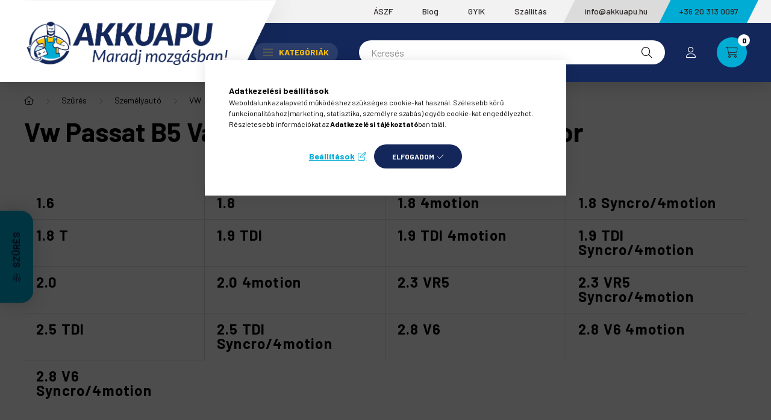

--- FILE ---
content_type: text/html
request_url: https://cdn.trustindex.io/widgets/3b/3bf534d108cf20522546b383539/content.html
body_size: 3619
content:
<div class=" ti-widget ti-custom-stars " data-layout-id="37" data-layout-category="slider" data-set-id="light-minimal" data-pid="3bf534d108cf20522546b383539" data-language="hu" data-close-locale="Bezárás" data-css-version="2" data-footer-link-domain="trustindex.io" data-review-text-mode="scroll" data-reply-by-locale="Válasz a tulajdonostól" data-only-rating-locale="Ez a felhasználó csak egy értékelést hagyott." data-pager-autoplay-timeout="6" > <div class="ti-widget-container ti-col-1"> <div class="ti-reviews-container"> <div class="ti-controls"> <div class="ti-next" aria-label="Következő vélemény" role="button" tabindex="0"></div> <div class="ti-prev" aria-label="Előző vélemény" role="button" tabindex="0"></div> </div> <div class="ti-reviews-container-wrapper"> <div class="ti-review-item source-Google ti-image-layout-thumbnail" data-id="9bdbf8bcc289ec1ef9056ea73d404bf3" > <div class="ti-inner"> <div class="ti-review-header"> <img class="ti-platform-icon" src="https://cdn.trustindex.io/assets/platform/Google/icon.svg" alt="Google" width="20" height="20" loading="lazy" /> <div class="ti-profile-img"> <img src="https://lh3.googleusercontent.com/a-/ALV-UjVYmQafAfZ2_-2gYOUlOEIvtL6iP7D86Q7JL6hHZqLilhcSPf4=w64-h64-c-rp-mo-br100" srcset="https://lh3.googleusercontent.com/a-/ALV-UjVYmQafAfZ2_-2gYOUlOEIvtL6iP7D86Q7JL6hHZqLilhcSPf4=w128-h128-c-rp-mo-br100 2x" alt="Péter Baranyi profile picture" loading="lazy" /> </div> <div class="ti-profile-details"> <div class="ti-name"> Péter Baranyi </div> <div class="ti-date">2026.01.21.</div> </div> </div> <span class="ti-stars"><span class="ti-star f"></span><span class="ti-star f"></span><span class="ti-star f"></span><span class="ti-star f"></span><span class="ti-star f"></span><span class="ti-verified-review ti-verified-platform ti-color-blue"><span class="ti-verified-tooltip">A Trustindex hitelesíti, hogy a vélemény eredeti forrása Google.</span></span></span> <div class="ti-review-text-container ti-review-content">Kedvesek, rugalmasak és segítenek mindeben</div> <span class="ti-read-more" data-container=".ti-review-content" data-collapse-text="Elrejt" data-open-text="Olvass tovább" ></span> </div> </div> <div class="ti-review-item source-Arukereso ti-image-layout-thumbnail" data-id="4500b0d6861075c57d09fa367719fe9d" > <div class="ti-inner"> <div class="ti-review-header"> <img class="ti-platform-icon" src="https://cdn.trustindex.io/assets/platform/Arukereso/icon.svg" alt="Árukereső.hu" width="20" height="20" loading="lazy" /> <div class="ti-profile-img"> <img src="https://cdn.trustindex.io/assets/default-avatar/noprofile-03.svg" srcset="https://cdn.trustindex.io/assets/default-avatar/noprofile-03.svg 2x" alt="A bolt vásárlója profile picture" loading="lazy" /> </div> <div class="ti-profile-details"> <div class="ti-name"> A bolt vásárlója </div> <div class="ti-date">2026.01.20.</div> </div> </div> <span class="ti-stars"><span class="ti-star f"></span><span class="ti-star f"></span><span class="ti-star f"></span><span class="ti-star f"></span><span class="ti-star f"></span><span class="ti-verified-review ti-verified-platform ti-color-blue"><span class="ti-verified-tooltip">A Trustindex hitelesíti, hogy a vélemény eredeti forrása Árukereső.hu.</span></span></span> <div class="ti-review-text-container ti-review-content">Elégedett vagyok.

☺Jók az árak, vásároltam már itt máskor is.</div> <span class="ti-read-more" data-container=".ti-review-content" data-collapse-text="Elrejt" data-open-text="Olvass tovább" ></span> </div> </div> <div class="ti-review-item source-Arukereso ti-image-layout-thumbnail" data-id="3467c6d3aef6cf906f52286132cc3cfb" > <div class="ti-inner"> <div class="ti-review-header"> <img class="ti-platform-icon" src="https://cdn.trustindex.io/assets/platform/Arukereso/icon.svg" alt="Árukereső.hu" width="20" height="20" loading="lazy" /> <div class="ti-profile-img"> <img src="https://cdn.trustindex.io/assets/default-avatar/noprofile-07.svg" srcset="https://cdn.trustindex.io/assets/default-avatar/noprofile-07.svg 2x" alt="A bolt vásárlója profile picture" loading="lazy" /> </div> <div class="ti-profile-details"> <div class="ti-name"> A bolt vásárlója </div> <div class="ti-date">2026.01.19.</div> </div> </div> <span class="ti-stars"><span class="ti-star f"></span><span class="ti-star f"></span><span class="ti-star f"></span><span class="ti-star f"></span><span class="ti-star f"></span><span class="ti-verified-review ti-verified-platform ti-color-blue"><span class="ti-verified-tooltip">A Trustindex hitelesíti, hogy a vélemény eredeti forrása Árukereső.hu.</span></span></span> <div class="ti-review-text-container ti-review-content">.

☺.

☹.</div> <span class="ti-read-more" data-container=".ti-review-content" data-collapse-text="Elrejt" data-open-text="Olvass tovább" ></span> </div> </div> <div class="ti-review-item source-Google ti-image-layout-thumbnail" data-id="c4c423e19c90c62c23e9e13496affe39" > <div class="ti-inner"> <div class="ti-review-header"> <img class="ti-platform-icon" src="https://cdn.trustindex.io/assets/platform/Google/icon.svg" alt="Google" width="20" height="20" loading="lazy" /> <div class="ti-profile-img"> <img src="https://lh3.googleusercontent.com/a-/ALV-UjV3Vaqhflgpbkck7EKDBzc0__PdMV55r8YzE6hF0dW6pKmd4Qvd=w64-h64-c-rp-mo-ba6-br100" srcset="https://lh3.googleusercontent.com/a-/ALV-UjV3Vaqhflgpbkck7EKDBzc0__PdMV55r8YzE6hF0dW6pKmd4Qvd=w128-h128-c-rp-mo-ba6-br100 2x" alt="Humanizer profile picture" loading="lazy" /> </div> <div class="ti-profile-details"> <div class="ti-name"> Humanizer </div> <div class="ti-date">2026.01.18.</div> </div> </div> <span class="ti-stars"><span class="ti-star f"></span><span class="ti-star f"></span><span class="ti-star f"></span><span class="ti-star f"></span><span class="ti-star f"></span><span class="ti-verified-review ti-verified-platform ti-color-blue"><span class="ti-verified-tooltip">A Trustindex hitelesíti, hogy a vélemény eredeti forrása Google.</span></span></span> <div class="ti-review-text-container ti-review-content">Remek tapasztalat!
Vasárnapi napon vettem észre, hogy nem nem jó már az aksi a kocsiban. Baj mert a következő Szerdán korán kellett mennem vele.
Gyorsan rendeltem is Hétfőn dél körül at AkkuApu oldalon egy új aksit. Írtam is nekik ,hogy ha lehet mielőbb kellene .
Online fizettem direkt és az MPL csomagpontra kértem.
Szerda reggel 8 után kicsivel ott is volt, minden problémám meg is oldódott a témában, nagyon köszönöm ès ajánlom az AkkuAput. Azért is választottam őket mert támogatják a Magyar ipart, ezért választottam a Jász-Akku terméket.

Továbbá,  a Jász-Akku termékét is szeretném itt dicsőítés ugyanis a jelenleg tönkrement darab ugyanaz volt mint amit rendeltem - 45ah Jobb+ - 2019ből. Azt gondolom 7 év jó átlagéletkor.</div> <span class="ti-read-more" data-container=".ti-review-content" data-collapse-text="Elrejt" data-open-text="Olvass tovább" ></span> </div> </div> <div class="ti-review-item source-Arukereso ti-image-layout-thumbnail" data-id="03741dada900d1fce4cc84c085a05c1a" > <div class="ti-inner"> <div class="ti-review-header"> <img class="ti-platform-icon" src="https://cdn.trustindex.io/assets/platform/Arukereso/icon.svg" alt="Árukereső.hu" width="20" height="20" loading="lazy" /> <div class="ti-profile-img"> <img src="https://cdn.trustindex.io/assets/default-avatar/noprofile-10.svg" srcset="https://cdn.trustindex.io/assets/default-avatar/noprofile-10.svg 2x" alt="Öcsi Bácsi profile picture" loading="lazy" /> </div> <div class="ti-profile-details"> <div class="ti-name"> Öcsi Bácsi </div> <div class="ti-date">2026.01.17.</div> </div> </div> <span class="ti-stars"><span class="ti-star f"></span><span class="ti-star f"></span><span class="ti-star f"></span><span class="ti-star f"></span><span class="ti-star f"></span><span class="ti-verified-review ti-verified-platform ti-color-blue"><span class="ti-verified-tooltip">A Trustindex hitelesíti, hogy a vélemény eredeti forrása Árukereső.hu.</span></span></span> <div class="ti-review-text-container ti-review-content">Gyors és pontos kiszàllitás

☺Számla és jótállás biztonság

☹Nem tudok róla</div> <span class="ti-read-more" data-container=".ti-review-content" data-collapse-text="Elrejt" data-open-text="Olvass tovább" ></span> </div> </div> <div class="ti-review-item source-Arukereso ti-image-layout-thumbnail" data-id="5f6effbbf2ca533be22529c6e731249c" > <div class="ti-inner"> <div class="ti-review-header"> <img class="ti-platform-icon" src="https://cdn.trustindex.io/assets/platform/Arukereso/icon.svg" alt="Árukereső.hu" width="20" height="20" loading="lazy" /> <div class="ti-profile-img"> <img src="https://cdn.trustindex.io/assets/default-avatar/noprofile-07.svg" srcset="https://cdn.trustindex.io/assets/default-avatar/noprofile-07.svg 2x" alt="A bolt vásárlója profile picture" loading="lazy" /> </div> <div class="ti-profile-details"> <div class="ti-name"> A bolt vásárlója </div> <div class="ti-date">2026.01.17.</div> </div> </div> <span class="ti-stars"><span class="ti-star f"></span><span class="ti-star f"></span><span class="ti-star f"></span><span class="ti-star f"></span><span class="ti-star f"></span><span class="ti-verified-review ti-verified-platform ti-color-blue"><span class="ti-verified-tooltip">A Trustindex hitelesíti, hogy a vélemény eredeti forrása Árukereső.hu.</span></span></span> <div class="ti-review-text-container ti-review-content">Tökéletes

☺Saját

☹Nincs</div> <span class="ti-read-more" data-container=".ti-review-content" data-collapse-text="Elrejt" data-open-text="Olvass tovább" ></span> </div> </div> <div class="ti-review-item source-Google ti-image-layout-thumbnail" data-id="2ee7a925d7baaa239f8daac42a260894" > <div class="ti-inner"> <div class="ti-review-header"> <img class="ti-platform-icon" src="https://cdn.trustindex.io/assets/platform/Google/icon.svg" alt="Google" width="20" height="20" loading="lazy" /> <div class="ti-profile-img"> <img src="https://lh3.googleusercontent.com/a/ACg8ocIxGsVmFiPTTNVqiRQ5PfXrMfFJeVOJfHP1OfzjJP8475sR2w=w64-h64-c-rp-mo-br100" srcset="https://lh3.googleusercontent.com/a/ACg8ocIxGsVmFiPTTNVqiRQ5PfXrMfFJeVOJfHP1OfzjJP8475sR2w=w128-h128-c-rp-mo-br100 2x" alt="Imre Iványi profile picture" loading="lazy" /> </div> <div class="ti-profile-details"> <div class="ti-name"> Imre Iványi </div> <div class="ti-date">2026.01.16.</div> </div> </div> <span class="ti-stars"><span class="ti-star f"></span><span class="ti-star f"></span><span class="ti-star f"></span><span class="ti-star f"></span><span class="ti-star f"></span><span class="ti-verified-review ti-verified-platform ti-color-blue"><span class="ti-verified-tooltip">A Trustindex hitelesíti, hogy a vélemény eredeti forrása Google.</span></span></span> <div class="ti-review-text-container ti-review-content">Gyorsan meg érkezett az akkumulátor.
Minőségével tapasztalatom még nincs.</div> <span class="ti-read-more" data-container=".ti-review-content" data-collapse-text="Elrejt" data-open-text="Olvass tovább" ></span> </div> </div> <div class="ti-review-item source-Google ti-image-layout-thumbnail" data-id="42ed41f6cb69a46ef085f8e2638c82af" > <div class="ti-inner"> <div class="ti-review-header"> <img class="ti-platform-icon" src="https://cdn.trustindex.io/assets/platform/Google/icon.svg" alt="Google" width="20" height="20" loading="lazy" /> <div class="ti-profile-img"> <img src="https://lh3.googleusercontent.com/a/ACg8ocKFMPYslaCvjiDCxCjtdWGSHzkyA33hMY6Z8Ox13_WdI8dq4Q=w64-h64-c-rp-mo-br100" srcset="https://lh3.googleusercontent.com/a/ACg8ocKFMPYslaCvjiDCxCjtdWGSHzkyA33hMY6Z8Ox13_WdI8dq4Q=w128-h128-c-rp-mo-br100 2x" alt="Attila Kátai profile picture" loading="lazy" /> </div> <div class="ti-profile-details"> <div class="ti-name"> Attila Kátai </div> <div class="ti-date">2026.01.16.</div> </div> </div> <span class="ti-stars"><span class="ti-star f"></span><span class="ti-star f"></span><span class="ti-star f"></span><span class="ti-star f"></span><span class="ti-star f"></span><span class="ti-verified-review ti-verified-platform ti-color-blue"><span class="ti-verified-tooltip">A Trustindex hitelesíti, hogy a vélemény eredeti forrása Google.</span></span></span> <div class="ti-review-text-container ti-review-content">Korrekt árak, gyors és segítőkész kiszolgálás!
Csak ajánlani tudom!</div> <span class="ti-read-more" data-container=".ti-review-content" data-collapse-text="Elrejt" data-open-text="Olvass tovább" ></span> </div> </div> <div class="ti-review-item source-Arukereso ti-image-layout-thumbnail" data-id="77f49f3b4a9a18338c227900a22f2fe9" > <div class="ti-inner"> <div class="ti-review-header"> <img class="ti-platform-icon" src="https://cdn.trustindex.io/assets/platform/Arukereso/icon.svg" alt="Árukereső.hu" width="20" height="20" loading="lazy" /> <div class="ti-profile-img"> <img src="https://cdn.trustindex.io/assets/default-avatar/noprofile-10.svg" srcset="https://cdn.trustindex.io/assets/default-avatar/noprofile-10.svg 2x" alt="Zsolt profile picture" loading="lazy" /> </div> <div class="ti-profile-details"> <div class="ti-name"> Zsolt </div> <div class="ti-date">2026.01.16.</div> </div> </div> <span class="ti-stars"><span class="ti-star f"></span><span class="ti-star f"></span><span class="ti-star f"></span><span class="ti-star f"></span><span class="ti-star f"></span><span class="ti-verified-review ti-verified-platform ti-color-blue"><span class="ti-verified-tooltip">A Trustindex hitelesíti, hogy a vélemény eredeti forrása Árukereső.hu.</span></span></span> <div class="ti-review-text-container ti-review-content">-

☺-

☹-</div> <span class="ti-read-more" data-container=".ti-review-content" data-collapse-text="Elrejt" data-open-text="Olvass tovább" ></span> </div> </div> <div class="ti-review-item source-Google ti-image-layout-thumbnail" data-id="76de904caab47e3172fa726c4b00005f" > <div class="ti-inner"> <div class="ti-review-header"> <img class="ti-platform-icon" src="https://cdn.trustindex.io/assets/platform/Google/icon.svg" alt="Google" width="20" height="20" loading="lazy" /> <div class="ti-profile-img"> <img src="https://lh3.googleusercontent.com/a-/ALV-UjVrLd7lmyDlyHAnFBRLZ5PnmApvZiVG_-XAc8Gb_noBpCMZjx-k-Q=w64-h64-c-rp-mo-br100" srcset="https://lh3.googleusercontent.com/a-/ALV-UjVrLd7lmyDlyHAnFBRLZ5PnmApvZiVG_-XAc8Gb_noBpCMZjx-k-Q=w128-h128-c-rp-mo-br100 2x" alt="Roland Liptak profile picture" loading="lazy" /> </div> <div class="ti-profile-details"> <div class="ti-name"> Roland Liptak </div> <div class="ti-date">2026.01.16.</div> </div> </div> <span class="ti-stars"><span class="ti-star f"></span><span class="ti-star f"></span><span class="ti-star f"></span><span class="ti-star f"></span><span class="ti-star f"></span><span class="ti-verified-review ti-verified-platform ti-color-blue"><span class="ti-verified-tooltip">A Trustindex hitelesíti, hogy a vélemény eredeti forrása Google.</span></span></span> <div class="ti-review-text-container ti-review-content">Itt találtam meg a legjobb áron a keresett akkumulátort.</div> <span class="ti-read-more" data-container=".ti-review-content" data-collapse-text="Elrejt" data-open-text="Olvass tovább" ></span> </div> </div> </div> </div> <div class="ti-controls-line"> <div class="dot"></div> </div> <div class="ti-footer"> <div class="ti-rating-text"> <span class="nowrap"><strong>Trustindex</strong> összesített értékelés </span><span class="nowrap"><strong>4.9</strong> az 5-ből, </span><span class="nowrap"><strong><a href="https://www.trustindex.io/reviews/akkuapu.hu" target="_blank" rel="noopener">3088 vélemény</a></strong> alapján</span> </div> </div> <div class="ti-verified-by ti-verified-by-row" data-style="1"> <div class="ti-inner"> Igazolta: Trustindex <span class="ti-info-icon"></span> <div class="ti-disclaimer">A Trustindex hitelesített jelvénye az Egyetemes Bizalom Szimbóluma. Csak a legjobb vállalatok kaphatják meg a hitelesített jelvényt, akiknek az értékelése meghaladja a 4.5 értéket, az elmúlt 12 hónap vásárlói véleményei alapján. <a href="https://www.trustindex.io/?a=sys&c=verified-badge&url=/the-trustindex-verified-badge/" target="_blank">További információ</a></div> </div> </div> </div> </div> <style class="scss-content">@charset "UTF-8";
.ti-amp-iframe-body{background:#ffffff}.ti-widget[data-layout-id='37'][data-set-id='light-minimal'][data-pid='3bf534d108cf20522546b383539'] .ti-widget-container,.ti-widget[data-layout-id='37'][data-set-id='light-minimal'][data-pid='3bf534d108cf20522546b383539'] .ti-widget-container *{font-family:inherit}.ti-widget[data-layout-id='37'][data-set-id='light-minimal'][data-pid='3bf534d108cf20522546b383539'] .ti-widget-container{color:#ffffff}.ti-widget[data-layout-id='37'][data-set-id='light-minimal'][data-pid='3bf534d108cf20522546b383539'] .ti-widget-container .ti-name{color:#ffffff}.ti-widget[data-layout-id='37'][data-set-id='light-minimal'][data-pid='3bf534d108cf20522546b383539'] .ti-footer .ti-name{color:#ffffff}.ti-widget[data-layout-id='37'][data-set-id='light-minimal'][data-pid='3bf534d108cf20522546b383539'] .ti-footer-filter-text{font-size:14px !important;color:#ffffff}.ti-widget[data-layout-id='37'][data-set-id='light-minimal'][data-pid='3bf534d108cf20522546b383539'] .ti-verified-by .ti-info-icon{background-color:#ffffff}.ti-widget[data-layout-id='37'][data-set-id='light-minimal'][data-pid='3bf534d108cf20522546b383539'] .ti-verified-by-row{color:#ffffff}.ti-widget[data-layout-id='37'][data-set-id='light-minimal'][data-pid='3bf534d108cf20522546b383539'] .ti-rating-text,.ti-widget[data-layout-id='37'][data-set-id='light-minimal'][data-pid='3bf534d108cf20522546b383539'] .ti-rating-text strong:not(.ti-rating-large),.ti-widget[data-layout-id='37'][data-set-id='light-minimal'][data-pid='3bf534d108cf20522546b383539'] .ti-rating-text strong a,.ti-widget[data-layout-id='37'][data-set-id='light-minimal'][data-pid='3bf534d108cf20522546b383539'] .ti-rating-text strong span,.ti-widget[data-layout-id='37'][data-set-id='light-minimal'][data-pid='3bf534d108cf20522546b383539'] .ti-rating-text span strong,.ti-widget[data-layout-id='37'][data-set-id='light-minimal'][data-pid='3bf534d108cf20522546b383539'] .ti-rating-text span,.ti-widget[data-layout-id='37'][data-set-id='light-minimal'][data-pid='3bf534d108cf20522546b383539'] .ti-footer,.ti-widget[data-layout-id='37'][data-set-id='light-minimal'][data-pid='3bf534d108cf20522546b383539'] .ti-footer strong:not(.ti-rating-large),.ti-widget[data-layout-id='37'][data-set-id='light-minimal'][data-pid='3bf534d108cf20522546b383539'] .ti-footer span,.ti-widget[data-layout-id='37'][data-set-id='light-minimal'][data-pid='3bf534d108cf20522546b383539'] .ti-footer strong a{color:#ffffff}.ti-widget[data-layout-id='37'][data-set-id='light-minimal'][data-pid='3bf534d108cf20522546b383539'] .ti-reviews-container-wrapper{padding-top:32px}.ti-widget[data-layout-id='37'][data-set-id='light-minimal'][data-pid='3bf534d108cf20522546b383539'] .ti-read-more{display:none !important}.ti-widget[data-layout-id='37'][data-set-id='light-minimal'][data-pid='3bf534d108cf20522546b383539'] .ti-read-more span{font-size:12.6px;color:#ffffff}.ti-widget[data-layout-id='37'][data-set-id='light-minimal'][data-pid='3bf534d108cf20522546b383539'] .ti-read-more:after{width:23px;height:23px}.ti-widget[data-layout-id='37'][data-set-id='light-minimal'][data-pid='3bf534d108cf20522546b383539'] .ti-review-item>.ti-inner{border-color:#efefef !important;border-radius:0px !important;padding:0px !important;background-color:#ffffff}.ti-widget[data-layout-id='37'][data-set-id='light-minimal'][data-pid='3bf534d108cf20522546b383539'] .ti-review-item .ti-review-image{width:74.2px;height:74.2px;border-radius:0px}.ti-widget[data-layout-id='37'][data-set-id='light-minimal'][data-pid='3bf534d108cf20522546b383539'] .ti-review-content{line-height:20.3px;height:20.3px;font-size:14px;display:block;overscroll-behavior:contain;-webkit-line-clamp:inherit;overflow:auto !important;overflow-x:hidden !important;padding-right:10px}.ti-widget[data-layout-id='37'][data-set-id='light-minimal'][data-pid='3bf534d108cf20522546b383539'] .ti-highlight{background-image:linear-gradient(#ffc40c, #ffc40c)}.ti-widget[data-layout-id='37'][data-set-id='light-minimal'][data-pid='3bf534d108cf20522546b383539'] .ti-ai-summary-item{color:#ffffff}.ti-widget[data-layout-id='37'][data-set-id='light-minimal'][data-pid='3bf534d108cf20522546b383539'] .ti-ai-summary-item .ti-review-content{-webkit-line-clamp:2;height:42.6px !important}.ti-widget[data-layout-id='37'][data-set-id='light-minimal'][data-pid='3bf534d108cf20522546b383539'] .ti-ai-summary-item .ti-review-content .ti-summary-list li{padding-left:18.6666666667px}.ti-widget[data-layout-id='37'][data-set-id='light-minimal'][data-pid='3bf534d108cf20522546b383539'] .ti-ai-summary-item .ti-review-content .ti-summary-list li:before{width:9.3333333333px;height:4.6666666667px;border-left:solid 2px #ffffff;border-bottom:solid 2px #ffffff;top:7px}.ti-widget[data-layout-id='37'][data-set-id='light-minimal'][data-pid='3bf534d108cf20522546b383539'] .ti-ai-summary-item .ti-profile-img img:not(.ti-ai-profile-img){border:2px solid #ffffff;border-color:#ffffff}.ti-widget[data-layout-id='37'][data-set-id='light-minimal'][data-pid='3bf534d108cf20522546b383539'] .ti-ai-summary-item>.ti-inner{background-color:#ffffff !important}.ti-widget[data-layout-id='37'][data-set-id='light-minimal'][data-pid='3bf534d108cf20522546b383539'] .ti-ai-summary-item .ti-name,.ti-widget[data-layout-id='37'][data-set-id='light-minimal'][data-pid='3bf534d108cf20522546b383539'] .ti-ai-summary-item .ti-date,.ti-widget[data-layout-id='37'][data-set-id='light-minimal'][data-pid='3bf534d108cf20522546b383539'] .ti-ai-summary-item .ti-read-more span{color:#ffffff}.ti-widget[data-layout-id='37'][data-set-id='light-minimal'][data-pid='3bf534d108cf20522546b383539'] .ti-ten-rating-score{font-size:14px;color:#ffffff}.ti-widget[data-layout-id='37'][data-set-id='light-minimal'][data-pid='3bf534d108cf20522546b383539'].ti-custom-stars .ti-star:not(.e):not(.h){background:#ffc40c}.ti-widget[data-layout-id='37'][data-set-id='light-minimal'][data-pid='3bf534d108cf20522546b383539'].ti-custom-stars .ti-star.h{background:linear-gradient(90deg, #ffc40c 50%, #cccccc 50%) !important}.ti-widget[data-layout-id='37'][data-set-id='light-minimal'][data-pid='3bf534d108cf20522546b383539'] ::-webkit-scrollbar-track{background:rgba(255, 255, 255, 0.1)}.ti-widget[data-layout-id='37'][data-set-id='light-minimal'][data-pid='3bf534d108cf20522546b383539'] ::-webkit-scrollbar-thumb{background:rgba(255, 255, 255, 0.6)}.ti-widget[data-layout-id='37'][data-set-id='light-minimal'][data-pid='3bf534d108cf20522546b383539'] ::-webkit-scrollbar-thumb:hover{background:white}.ti-widget[data-layout-id='37'][data-set-id='light-minimal'][data-pid='3bf534d108cf20522546b383539'] .ti-review-item>.ti-inner,.ti-widget[data-layout-id='37'][data-set-id='light-minimal'][data-pid='3bf534d108cf20522546b383539'] .ti-load-more-reviews-container .ti-load-more-reviews-button{background-color:rgba(255, 255, 255, 0) !important}.ti-widget-lightbox .ti-card-body .ti-stars .ti-ten-rating-score,.ti-widget-lightbox .ti-review-item .ti-stars .ti-ten-rating-score{font-size:14px;color:#ffffff}.ti-widget-lightbox[data-layout-id='37'][data-set-id='light-minimal'][data-pid='3bf534d108cf20522546b383539'].ti-custom-stars .ti-star:not(.e):not(.h){background:#ffc40c}.ti-widget-lightbox[data-layout-id='37'][data-set-id='light-minimal'][data-pid='3bf534d108cf20522546b383539'].ti-custom-stars .ti-star.h{background:linear-gradient(90deg, #ffc40c 50%, #cccccc 50%) !important}.ti-widget-lightbox[data-layout-id='37'][data-set-id='light-minimal'][data-pid='3bf534d108cf20522546b383539'] .ti-ai-summary-item{color:#ffffff}.ti-widget-lightbox[data-layout-id='37'][data-set-id='light-minimal'][data-pid='3bf534d108cf20522546b383539'] .ti-ai-summary-item .ti-review-content .ti-summary-list li{padding-left:18.6666666667px}.ti-widget-lightbox[data-layout-id='37'][data-set-id='light-minimal'][data-pid='3bf534d108cf20522546b383539'] .ti-ai-summary-item .ti-review-content .ti-summary-list li:before{width:9.3333333333px;height:4.6666666667px;border-left:solid 2px #ffffff;border-bottom:solid 2px #ffffff;top:7px}.ti-widget-lightbox[data-layout-id='37'][data-set-id='light-minimal'][data-pid='3bf534d108cf20522546b383539'] .ti-ai-summary-item .ti-profile-img img:not(.ti-ai-profile-img){border:2px solid #ffffff;border-color:#ffffff}.ti-widget-lightbox[data-layout-id='37'][data-set-id='light-minimal'][data-pid='3bf534d108cf20522546b383539'] .ti-ai-summary-item>.ti-inner{background-color:#ffffff !important}.ti-widget-lightbox[data-layout-id='37'][data-set-id='light-minimal'][data-pid='3bf534d108cf20522546b383539'] .ti-ai-summary-item .ti-name,.ti-widget-lightbox[data-layout-id='37'][data-set-id='light-minimal'][data-pid='3bf534d108cf20522546b383539'] .ti-ai-summary-item .ti-date,.ti-widget-lightbox[data-layout-id='37'][data-set-id='light-minimal'][data-pid='3bf534d108cf20522546b383539'] .ti-ai-summary-item .ti-read-more span{color:#ffffff}.ti-widget[data-layout-id='37'][data-set-id='light-minimal'][data-pid='3bf534d108cf20522546b383539'] .ti-review-header .ti-profile-img{margin-top:-32px !important}.ti-widget[data-layout-id='37'][data-set-id='light-minimal'][data-pid='3bf534d108cf20522546b383539']:not(.ti-no-profile-img) .ti-review-header .ti-platform-icon{top:5px}</style>

--- FILE ---
content_type: text/css
request_url: https://akkuapu.hu/!common_design/custom/akkuapu.unas.hu/css/owncustom.css
body_size: 11145
content:
/* PULSE ---------------------------------------------- */

.darkpulse {
  background: #010101;
  box-shadow: 0 0 0 rgba(1,1,1,0.7);
  animation: darkpulse 1.3s infinite;
}
.darkpulse:hover {
  animation: none;
}


@-webkit-keyframes colorpulse {
  0% {
    top: 300px;
  70% {
    top: 350px;
  }
  }
  100% {
    top: 300px;
  }
}
@keyframes colorpulse {
  0% {
    top: 300px;
  }
  70% {
    top: 350px;
  }
  100% {
    top: 300px;
  }
}


@-webkit-keyframes darkpulse {
  0% {
    -webkit-box-shadow: 0 0 0 0 rgba(1,1,1,0.7);
  }
  70% {
      -webkit-box-shadow: 0 0 0 20px rgba(1,1,1,0);
  }
  100% {
      -webkit-box-shadow: 0 0 0 0 rgba(1,1,1,0);
  }
}
@keyframes darkpulse {
  0% {
    -moz-box-shadow: 0 0 0 0 rgba(1,1,1,0.7);
    box-shadow: 0 0 0 0 rgba(1,1,1,0.7);
  }
  70% {
      -moz-box-shadow: 0 0 0 20px rgba(1,1,1,0);
      box-shadow: 0 0 0 20px rgba(1,1,1,0);
  }
  100% {
      -moz-box-shadow: 0 0 0 0 rgba(1,1,1,0);
      box-shadow: 0 0 0 0 rgba(1,1,1,0);
  }
}

.lightpulse {
  background: #dfcee0;
  box-shadow: 0 0 0 rgba(225,215,234,0.7);
  animation: lightpulse 1.3s infinite;
}
.lightpulse:hover {
  animation: none;
}

@-webkit-keyframes lightpulse {
  0% {
    -webkit-box-shadow: 0 0 0 0 rgba(1,1,1,0.7);
  }
  70% {
      -webkit-box-shadow: 0 0 0 20px rgba(225,215,234,0.7);
  }
  100% {
      -webkit-box-shadow: 0 0 0 0 rgba(225,215,234,0);
  }
}
@keyframes lightpulse {
  0% {
    -moz-box-shadow: 0 0 0 0 rgba(225,215,234,0.7);
    box-shadow: 0 0 0 0 rgba(225,215,234,0.7);
  }
  70% {
      -moz-box-shadow: 0 0 0 20px rgba(225,215,234,0);
      box-shadow: 0 0 0 20px rgba(225,215,234,0);
  }
  100% {
      -moz-box-shadow: 0 0 0 0 rgba(225,215,234,0);
      box-shadow: 0 0 0 0 rgba(225,215,234,0);
  }
}

.lightpulse_sec {
  background: #cab4cb;
  box-shadow: 0 0 0 rgba(202,180,203,0.7);
  animation: lightpulse_sec 1.3s infinite;
}
.lightpulse_sec:hover {
  animation: none;
}

@-webkit-keyframes lightpulse_sec {
  0% {
    -webkit-box-shadow: 0 0 0 0 rgba(1,1,1,0.7);
  }
  70% {
      -webkit-box-shadow: 0 0 0 20px rgba(202,180,203,0.7);
  }
  100% {
      -webkit-box-shadow: 0 0 0 0 rgba(202,180,203,0);
  }
}
@keyframes lightpulse_sec {
  0% {
    -moz-box-shadow: 0 0 0 0 rgba(202,180,203,0.7);
    box-shadow: 0 0 0 0 rgba(202,180,203,0.7);
  }
  70% {
      -moz-box-shadow: 0 0 0 20px rgba(202,180,203,0);
      box-shadow: 0 0 0 20px rgba(202,180,203,0);
  }
  100% {
      -moz-box-shadow: 0 0 0 0 rgba(202,180,203,0);
      box-shadow: 0 0 0 0 rgba(202,180,203,0);
  }
}


/* Animation */
@keyframes changescale0 {
  from {  transform: scale(0.72); opacity: 0 }
  to {    transform: scale(0.58); opacity: 0.25 }
}
@keyframes changescale1 {
  from {  transform: scale(0.58); opacity: 0.25 }
  to {    transform: scale(0.44); opacity: 0.4 }
}
@keyframes changescale2 {
  from {  transform: scale(0.44); opacity: 0.4 }
  to {    transform: scale(0.30); opacity: 0.99 }
}
@keyframes changescale3 {
  from {  transform: scale(0.30); opacity: 1 }
  to {    transform: scale(0.16); opacity: 1 }
}
@keyframes changescaleS0 {
  from {  transform: scale(0.56); opacity: 0 }
  to {    transform: scale(0.46); opacity: 0.25 }
}
@keyframes changescaleS1 {
  from {  transform: scale(0.46); opacity: 0.25 }
  to {    transform: scale(0.36); opacity: 0.4 }
}
@keyframes changescaleS2 {
  from {  transform: scale(0.36); opacity: 0.4 }
  to {    transform: scale(0.26); opacity: 0.99 }
}
@keyframes changescaleS3 {
  from {  transform: scale(0.26); opacity: 1 }
  to {    transform: scale(0.16); opacity: 1 }
}
@keyframes changescaleXS0 {
  from {  transform: scale(0.48); opacity: 0 }
  to {    transform: scale(0.40); opacity: 0.25 }
}
@keyframes changescaleXS1 {
  from {  transform: scale(0.40); opacity: 0.25 }
  to {    transform: scale(0.32); opacity: 0.4 }
}
@keyframes changescaleXS2 {
  from {  transform: scale(0.32); opacity: 0.4 }
  to {    transform: scale(0.24); opacity: 0.99 }
}
@keyframes changescaleXS3 {
  from {  transform: scale(0.24); opacity: 1 }
  to {    transform: scale(0.16); opacity: 1 }
}
/*@keyframes changescaleB0 {
  from {  transform: scale(0.72); opacity: 0 }
  to {    transform: scale(0.58); opacity: 0.25 }
}
@keyframes changescaleB1 {
  from {  transform: scale(0.58); opacity: 0.25 }
  to {    transform: scale(0.44); opacity: 0.4 }
}
@keyframes changescaleB2 {
  from {  transform: scale(0.30); opacity: 0.4 }
  to {    transform: scale(0.44); opacity: 0.99 }
}
@keyframes changescaleB3 {
  from {  transform: scale(0.16); opacity: 1 }
  to {    transform: scale(0.30); opacity: 1 }
}*/



@keyframes grow {
  0% {
    display: none;
    opacity: 0;
  }
  1% {
    display: block;
    opacity: 0;
    transform: scale(0);
  }
  100% {
    opacity: 1;
    transform: scale(1);
  }
}

@keyframes openclose_open {
  0% {
    display: none;
    opacity: 0;
  }
  1% {
    display: block;
    opacity: 0;
  }
  100% {
    display: block;
    opacity: 1;
    transform: scale(1);
  }
}

@keyframes openclose_close {
  0% {
    display: block;
    opacity: 1;
  }
  99% {
    display: block;
    opacity: 0;
  }
  100% {
    display: none;
    opacity: 0;
  }
}



/* PULSE:END ------------------------------------------ */




/* COLORS --------------------------------------------- */


.title-box.theme-dark {
  background: #00ACD4;
}

.badge--sale {
  background-color: #F2F2F3;
  color: #000;
  width: 40px;
  text-align: center;
  height: 40px;
  line-height: 40px;
  border-radius: 100%;
  letter-spacing: 0px;
  border: 0px !important;
  margin: 3px;
  padding: 0px;
}

.badge--new {
  background-color: #00ACD4;
  width: 40px;
  text-align: center;
  height: 40px;
  line-height: 40px;
  border-radius: 100%;
  letter-spacing: 0px;
  border: 0px !important;
  margin: 3px;
  padding: 0px;
}


.text-muted {
  color: #939799 !important;
}

.nanobar {
  background-color: #13275A;
}

#toast-container > .toast-success {
  background: #69ae32;
}

.alert-success {
  background: #69ae32;
}

.breadcrumb-item > a:hover {
  color: #939799;
}

.accordion .card-header-btn, .pane-accordion .pane-header-btn {
  color: #939799;
}

.read-more__btn {
  color: #939799;
}

.read-more__btn .arrow {
  color: #939799;  
}

.nav-item__all-cat {
  color: #939799;
}

.product-stock.no-stock {
  color: #939799;
}

.btn--back:focus, .btn--back:hover {
  color: #939799;
} 

.artdet__stock-text .artdet__stock-title.on-stock {
  color: #69ae32;
}

.artdet__stock-text .artdet__stock-title.on-stock:before{
  color: #69ae32;
  font-weight: 600;
}

#artdet__short-descrition .read-more__btn, #page_artlist_content.list-type--2 .read-more__btn {
  background: #F2F2F3;
}

#artdet__short-descrition .read-more__btn:before, #page_artlist_content.list-type--2 .read-more__btn:before {
  background: -moz-linear-gradient(top, rgba(255, 255, 255, 0) 0%, #F2F2F3 100%);
  background: -webkit-linear-gradient(top, rgba(255, 255, 255, 0) 0%, #F2F2F3 100%);
  background: linear-gradient(to bottom, rgba(255, 255, 255, 0) 0%, #F2F2F3 100%);
}

#custom-content-bottom .read-more__btn {
  background: #fff;
}

#custom-content-bottom  .read-more__btn:before {
  content: "";
  position: absolute;
  bottom: 100%;
  left: 0;
  right: 0;
  height: 40px;
  background: -moz-linear-gradient(top, rgba(250, 245, 242, 0) 0%, #fff 100%);
  background: -webkit-linear-gradient(top, rgba(250, 245, 242, 0) 0%, #fff 100%);
  background: linear-gradient(to bottom, rgba(250, 245, 242, 0) 0%, #fff 100%);
}

.title-box.theme-dark, .title-box__title, #myfooter_title_content {
  color: #13275A;
}

#artdet__param-spec .scroll-to .arrow {
  color: #00ACD4;
}

.nav-list--1 li a {
  color: #13275A;  
}

/* COLORS:END ------------------------------------------ */







/* BASIC ---------------------------------------------- */
/*
::-webkit-scrollbar {
  width: auto !important;
}


::-webkit-scrollbar-track {
  -webkit-box-shadow: auto !important; 
  -webkit-border-radius: auto !important;
  border-radius: auto !important;
  background:auto !important;    
}


::-webkit-scrollbar-thumb {
  -webkit-border-radius:auto !important;
  border-radius:auto !important;
  background:auto !important;
  -webkit-box-shadow:auto !important;
}
::-webkit-scrollbar-thumb:window-inactive {
  background: auto !important;
}
*/

html {

}

body {
  color: #000;
  background: #fff;
}

* {

}

div, p, a, input, ul, li, h1, h2, h3, h4, h5, label, select, textarea {

}

div .kix {
  -webkit-transition: all 500ms cubic-bezier(0.175,0.885,0.320,1) 0.05s;
  -webkit-transition: all 500ms cubic-bezier(0.175,0.885,0.320,1.275) 0.05s;
  -moz-transition: all 500ms cubic-bezier(0.175,0.885,0.320,1.275) 0.05s;
  -ms-transition: all 500ms cubic-bezier(0.175,0.885,0.320,1.275) 0.05s;
  -o-transition: all 500ms cubic-bezier(0.175,0.885,0.320,1.275) 0.05s;
  transition: all 500ms cubic-bezier(0.175,0.885,0.320,1.275) 0.05s;
  -webkit-transition-timing-function: cubic-bezier(0.175,0.885,0.320,1);
  -webkit-transition-timing-function: cubic-bezier(0.175,0.885,0.320,1.275);
  -moz-transition-timing-function: cubic-bezier(0.175,0.885,0.320,1.275);
  -ms-transition-timing-function: cubic-bezier(0.175,0.885,0.320,1.275);
  -o-transition-timing-function: cubic-bezier(0.175,0.885,0.320,1.275);
  transition-timing-function: cubic-bezier(0.175,0.885,0.320,1.275);
}


.design-dots {
  display: none !important;
}

.back_to_top:hover {
  background: #00ACD4;
}

.main-title {
  font-size: 4rem;
  text-align: center;
}

.container {
  max-width: 1240px;
}

.back_to_top .arrow--large {
  color: #13275A;
}

.back_to_top.arrow-effect-on-hover:hover .arrow {
  color: #00ACD4;
}

footer .partners {
  color: #13275A;
  display: none;
}

div#ak-widget.akw-side-left, div#ak-widget.akw-side-left-badge, div#ak-widget.akw-side-left-text, div#ak-widget.akw-side-right, div#ak-widget.akw-side-right-badge, div#ak-widget.akw-side-right-text {
  top: 200px !important;
}

div#ak-widget.akw-side-right div.akw-tab div.akw-tab-content, div#ak-widget.akw-side-right-badge div.akw-tab div.akw-tab-content, div#ak-widget.akw-side-right-text div.akw-tab div.akw-tab-content {
  box-shadow: none !important;
}


/* BASIC:END ------------------------------------------ */




/* FORM ----------------------------------------------- */




/* FROM:END ------------------------------------------- */




/* BUTTONS -------------------------------------------- */

.btn-secondary {
  color: #00ACD4;
}

.navbar__fixed-cart-btn, .product__main-btn, .artdet-main-btn {
  font-weight: 700;
  color: #ffffff;
  background-image: linear-gradient(to right, #13275A 33.33%, #00ACD4 66.66%);
}

.btn-primary:not([class*=btn-square]), .navbar__fixed-cart-btn, .product__main-btn, .artdet-main-btn, .orderflow-main-btn {
  background-image: linear-gradient(to right, #13275A 33.33%, #00ACD4 66.66%);
}

.overlay_close-btn, .shop_popup_artdet .close, #page_PopupContainer_tooltip .close, #page_PopupContainerMobile .close, #page_PopupContainer .close, .overlay-sign-in__btn-close {
  position: absolute;
  top: 0;
  right: 0;
  display: block;
  width: 4rem;
  height: 4rem;
  line-height: 4rem;
  text-align: center;
  background: transparent;
  cursor: pointer;
  z-index: 1;
  opacity: 1;
  border: none;
  padding: 0;
  color: #13275A;
  box-shadow: none;
  border:  1px solid #13275A;
  border-radius: 100%;
  background-color: #ffffff;
  margin-top: 10px;
  margin-right: 10px;
}

.overlay_close-btn:hover, .shop_popup_artdet .close:hover, #page_PopupContainer_tooltip .close:hover, #page_PopupContainerMobile .close:hover, #page_PopupContainer .close:hover, .overlay-sign-in__btn-close:hover {
  color: #13275A;
  background: #00ACD4;
}

.btn-close, .btn-back {
  position: absolute;
  top: 0;
  right: 0;
  width: 4rem;
  height: 4rem;
  line-height: 4rem;
  text-align: center;
  background: transparent;
  cursor: pointer;
  z-index: 1;
  opacity: 1;
  border: none;
  padding: 0;
  color: #13275A;
  box-shadow: none;
  border:  1px solid #13275A;
  border-radius: 100%;
  background-color: #ffffff;
  margin-top: 10px;
  margin-right: 10px;
}

.btn-close:hover, .btn-back:hover {
  color: #13275A;
  background: #00ACD4;
}

.hamburger__dropdown-btn {
  background-color: rgba(255, 255, 255, 0.1) !important;
}

/* BUTTONS:END ---------------------------------------- */



/* POPUPS --------------------------------------------- */



/* POPUPS:END ----------------------------------------- */

/* CAROUSEL ------------------------------------------- */

.carousel__nav.has-nums {
  background: #13275A;
  color: #fff;
  width: 124px;
  padding: 20px;
  padding-bottom: 40px;
  padding-left: 0px;
  height: 124px;
  bottom: 0px;
  right: 0px;
  z-index: 1;
}

.carousel__nav.has-nums:before {
  content: '';
  display: block;
  position: absolute;
  left: -58px;
  top: 0px;
  height: 124px;
  width: 58px;
  width: 0;
  height: 0;
  background: transparent;
  border-left: 58px solid transparent;
  border-right: 58px solid transparent;
  border-bottom: 124px solid #13275A;
  z-index: -1;
}

.carousel__num-actual {
  font-size: 54px;
}

.carousel__buttons button {
  color: #fff;
}

.carousel__buttons button:hover {
  color: #00ACD4;
}

.banner_start_big__container .carousel__nav.has-nums {

}

.carousel__next-btn {
  border-left: 1px solid #fff;
}



/* CAROUSEL:END --------------------------------------- */



/* NEXTBALL ------------------------------------------- 

#page_content_outer {
  position: relative;
}

.nextball {
  content: '';
  display: block;
  width: 290px;
  height: 290px;
  border-radius: 50%;
  position: absolute;
  z-index: 1;
}

#nextball0 {
  top: -145px; 
}

#nextball1 {
  bottom: -145px; 
}

.nextball_inner {
  width: 100%;
  height: 100%;
  position: absolute;
  top: 0px;
  width: 290px;
  height: 290px;
  border-radius: 50%;
  position: absolute;
  background: rgba(253,29,29,0.7);
  -webkit-transition: all 0.15s ease-out 0.4s;
  -moz-transition: all 0.15s ease-out 0.4s;
  -o-transition: all 0.15s ease-out 0.4s;
  transition: all 0.15s ease-out 0.4s;
  -webkit-transition-delay: 0s;
  -moz-transition-delay: 0s;
  -o-transition-delay: 0s;
  transition-delay: 0s;
  -webkit-transition-duration: 0.4s;
  -moz-transition-duration: 0.4s;
  -o-transition-duration: 0.4s;
  transition-duration: 0.4s;
}

.nextball_inner:hover {
  background: rgba(253,29,29,0.9);
}

.nextball_right {
  right: -200px;
}

.nextball_left {
  left: -200px;
}

.nextball_link {
  cursor: pointer;
  display: block;
  background: url('../svg/downarrow.svg');
  background-repeat: no-repeat;
  background-position: center;
  background-size: contain;
  width: 24px;
  height: 92px;
  position: absolute;
  top: 50%;
  margin-top: -46px;
}

.nextball_right .nextball_link {
  left: 15.5%;
  margin-left: -6px;
}

.nextball_left .nextball_link {
  right: 15.5%;
  margin-right: -6px;
}

#nextball0:before {
  content: '';
  display: block;
  width: 300px;
  height: 260px;
  background: url('../image/nextball0.png');
  background-repeat: no-repeat;
  background-position: center;
  background-size: contain;
  margin-left: -120px;
  z-index: -1; 
}

#nextball1:before {
  content: '';
  display: block;
  width: 300px;
  height: 260px;
  background: url('../image/nextball1.png');
  background-repeat: no-repeat;
  background-position: center;
  background-size: contain;
  margin-left: 120px;
  z-index: -1; 
}

 NEXTBALL:END---------------------------------------- */



/* HEAD ----------------------------------------------- */


#pre_header {
  height: 38px;
  background: #F2F2F3;
}

.header--mobile, .header--desktop .header-inner {
  background: #13275A;
  color: #fff;
}

.header--desktop .header-inner {
  max-width: 1660px;
  margin: 0 auto;
}

.header__right {
  padding: 24px 0;
  margin-left: 300px;
}

header .box-compare__dropdown-btn, header .lang-and-money__dropdown-btn, header .hamburger__dropdown-btn, header .profile__dropdown-btn, header .cart-box__dropdown-btn, header .search-box__dropdown-btn {
  color: #fff;
}

header .box-compare__dropdown-btn.is-active, header .box-compare__dropdown-btn:hover, header .lang-and-money__dropdown-btn.is-active, header .lang-and-money__dropdown-btn:hover, header .hamburger__dropdown-btn.is-active, header .hamburger__dropdown-btn:hover, header .profile__dropdown-btn.is-active, header .profile__dropdown-btn:hover, header .cart-box__dropdown-btn.is-active, header .cart-box__dropdown-btn:hover, header .search-box__dropdown-btn.is-active, header .search-box__dropdown-btn:hover {
  color: #00ACD4;
}

.profile__logged-in-marker, .box-compare__dropdown-btn-item-num {
  background: #000;
}

.header.is-shrinked .header__right {
  padding-top: 15px;
  padding-bottom: 15px;
}

#header--desktop {
  height: 136px !important;
}

#header--desktop {
  box-shadow: 0 0 30px rgb(0 0 0 / 20%);
}

#ud_shop_start #header--desktop {
  box-shadow: none;
}

/* HEAD:END ------------------------------------------- */


/* LOGO ----------------------------------------------- */

#header_logo_img {
  margin-right: 140px !important;
}

#header_logo_img a picture {
  display: none !important;
} 

#header_logo_img a {
  display: block;
  width: 250px;
  height: 100px;
  width: 338px;
  height: 140px;
  background: url('../image/akkuapu_logo_new.png');
  background-position: center;
  background-repeat: no-repeat;
  background-size: contain;
  margin-top: 0px;
  margin-left: -35px;
}

.header__left {
  background: url('../image/logo_bg.png');
  background-position: top right;
  background-repeat: no-repeat;
  background-size: 2200px;
  height: 136px;
  display: block;
  padding: 0px !important;
  position: absolute !important;
  left: 0px;
  top: -38px;
}

.header__left:before {
  content: '';
  display: block;
  height: 136px;
  width: 3000px;
  left: -2990px;
  background: #fff;
  position: absolute;
  z-index: -1;
}

header.is-fixed #header_logo_img a {
  width: 190px;
  height: 65px;
  margin-top: 40px;
}

header.is-fixed .header__left, header.is-fixed .header__left:before  {
  height: 109px;
}

/* LOGO:END ------------------------------------------- */


/* MENU ----------------------------------------------- */


#dropdown-cat {
  box-shadow: none !important;
  overflow-y: hidden;
  max-height: 480px !important;
  /* background: #00ACD4;
  overflow-y: unset;
  overflow: visible;
  min-width: 200px;
  width: 200px;
  max-width: 200px;
  height: 460px; */
  background: #00ACD4;
}


.slideshow-sidebar {
  box-shadow: none !important;

}

/*
#dropdown-cat:before {
  content: '';
  display: block;
  position: absolute;
  background: #00ACD4;
  width: 9000px;
  left: -8990px;
  height: 460px;
}

#dropdown-cat:after {
  content: '';
  display: block;
  position: absolute;
  right: -200px;
  top: 0px;
  height: 124px;
  width: 58px;
  width: 500px;
  height: 460px;
  background: transparent;
  border-left: 230px solid transparent;
  border-right: 230px solid transparent;
  border-top: 460px solid #00ACD4;
  z-index: -1;
}

*/

#dropdown-cat {
  background: #00ACD4;
  background: transparent;
}

#dropdown-cat ul.nav-list--0 {
  background: #00ACD4;
  background: transparent;
  /* margin-left: 15px;
  min-width: 160px;
  width: 160px;
  max-width: 160px;
  height: 460px; */
}

li.dropdown.show #dropdown-cat ul.nav-list--0 {
  background: #00ACD4;

}

#ud_shop_start li.dropdown.always-opened #dropdown-cat ul.nav-list--0 {
 background: #00ACD4;
 min-height: 480px;
}




#ud_shop_start li.dropdown.show #dropdown-cat  {
  overflow-y: hidden;
}

#ud_shop_start li.dropdown.force-show #dropdown-cat  {
  overflow-y: scroll;
  overflow-y: hidden;
}

#ud_shop_start li.dropdown.force-show #dropdown-cat ul.nav-list--0  {
  background: #00ACD4;
}

#ud_shop_start #dropdown-cat.show {
  background: transparent;
  background: #00ACD4;
  background: transparent;
}

#dropdown-cat.show   {
  /* overflow-y: scroll; */
  overflow-y: hidden;
}

#dropdown-cat.show .nav-list--0 {

  background: #00ACD4;
}

.slideshow-sidebar {
  background: #00ACD4;  
  background: transparent;
background: #00ACD4; 
}

div.banner_start_big__wrapper {
 /* min-height: 500px; 
 background: #00ACD4; */
 margin-bottom: 35px;
}

div.start_brand_slider {
 margin-bottom: 5rem;  
}

.nav-list--0 > li > .nav-link {
  border-bottom: 0px solid #fff;
  font-size: 21px;
  color: #13275A;
  padding-top: 12px;
  padding-bottom: 12px;
}

.nav-link:hover, .nav-item.has-active > .nav-link, .nav-item.active > .nav-link {
  color: #00ACD4; 
}

.nav-list--0 > li > .nav-link:hover {
  color: #fff; 
}

.nav-list--0 > li > .arrow-effect-on-hover:hover .arrow {
    color: #fff;
}

#nav-item-akcio, #nav-item-akcio--m {
  color: #2E2926;
}

.megasubmenu {
  width: 1032px;
  max-width: 1032px;
  width: 980px;
  max-width: 980px;
}

#ud_shop_start #nav--cat li.nav--main a.nav-link--products {
  font-size: 0px;
  text-indent: -9000px;
  padding: 15px;
  padding-left: 12px;
  padding-right: 12px;
  border-radius: 100%;
  background: transparent !important;
  color: #FDC30E;
  margin-right: -10px;
  margin-left: 80px;
}

#ud_shop_start #nav--cat li.nav--main a.nav-link--products:hover {
  background: transparent !important;
  color: #fff;
}


#ud_shop_start #nav--cat li.nav--main a.nav-link--products .nav-link--hamburger {
  margin: 0 auto;
}

li.nav--main a.nav-link--products {
  color: #00ACD4;
  background: rgba(255,255,255,0.1);
  margin-left: 82px;
  color: #FDC30E;
}

.nav-list--0 > li.show > .nav-link {
  color: #fff;
}

.nav-list--0 > .nav-link:hover, .nav-list--0 > .nav-item.has-active > .nav-link, .nav-list--0 >  .nav-item.active > .nav-link {
  color: #fff;
}

.nav-list--0 > .nav-link:hover {
  color: #fff;
}

#dropdown-cat .nav-list--0 {
  /* width: 250px; */
  width: 306px;
  padding: 30px 40px;
  padding-top: 120px;
}

.hamburger-box .nav-button .arrow--right {
  color: #2E2926;
}

/* MENU:END ------------------------------------------- */


/* PREMENU:END ---------------------------------------- */

#pre_header {
  display: table;
  width: 100%;
  float: none;
  max-width: 1660px;
  margin: 0 auto;
}

.mypremenu {
  float: right;
}

.mypremenu ul {
  list-style: none;
  padding: 0px;
  margin: 0px;
}

.mypremenu ul li {
  list-style: none;
  display: inline-block;
  padding: 0px;
  margin: 0px;
}


.mypremenu ul li a {
  line-height: 38px;
  color: #2E2926;
  padding-left: 23px;
  padding-right: 23px;
  font-size: 14px;
  height: 38px;
  display: block;
  font-weight: 500;
  position: relative;
  z-index: 1;
}

.mypremenu ul li a:hover {
  color: #00ACD4;
}

#preheader_tel {
  background: #00ACD4;
  color: #2E2926;
  padding-left: 14px;
  padding-right: 14px;
}

#preheader_tel:hover {
  color: #fff;
}

.mypremenu .lastmenuitem {
  background: #dcdbdc;
  position: relative;
  z-index: 1;
  margin-right: -5px;
  padding-left: 17px;
  padding-right: 40px;
  margin-left: 20px;
}

.mypremenu .beforelastmenuitem {
  padding-right: 40px;
}

.mypremenu .lastmenuitem:before {
  content: '';
  display: block;
  position: absolute;
  left: -19px;
  top: 0px;
  width: 38px;
  height: 39px;
  background: transparent;
  border-left: 19px solid transparent;
  border-right: 19px solid transparent;
  border-bottom: 38px solid #dcdbdc;
  z-index: -1;
}

#preheader_tel:after {
  content: '';
  display: block;
  position: absolute;
  right: -19px;
  top: 0px;
  width: 38px;
  height: 39px;
  background: transparent;
  border-left: 19px solid transparent;
  border-right: 19px solid transparent;
  border-top: 38px solid #00ACD4;
  z-index: -1;
}
#preheader_tel:before {
  content: '';
  display: block;
  position: absolute;
  left: -19px;
  top: 0px;
  width: 38px;
  height: 39px;
  background: transparent;
  border-left: 19px solid transparent;
  border-right: 19px solid transparent;
  border-bottom: 38px solid #00ACD4;
  z-index: -1;
}

nav #nav--menu {
  display: none !important;
}

.mobilepreheader {
  display: none !important;
}

/* PREMENU:END ---------------------------------------- */




/* CART ----------------------------------------------- */


.cart-box__item-num {
  background: #00ACD4;
  color: #2E2926;
}

header .cart-box__dropdown-btn-icon {
  background: #00ACD4;
  color: #2E2926;
}

header .cart-box__item-num {
  background: #fff;
  color: #000;
}

.breadcrumb-item.active {
  color: #7C8284;
}



/* CART:END ------------------------------------------- */




/* LOGIN ---------------------------------------------- */

a.overlay-reg__btn-no-reg {
  background-image: linear-gradient(to right, #dcdbdc 33.33%, #00ACD4 66.66%) !important;
  color: #2E2926 !important;
}

a.overlay-reg__btn-no-reg:hover {
  color: #fff !important;
}

button.overlay-login-btn {
  margin-top: -1px;
}

.overlay-reg__title, .overlay-title {
  font-weight: 700;
  font-size: 2.2rem;
  margin-bottom: 20px !important;
}

/* LOGIN:END ------------------------------------------ */



/* CHECKOUT ------------------------------------------- */

.order-steps-inner {
  margin-top: 25px;
}

.custom-control-input:checked ~ .custom-control-label::before {
  color: #ffffff;
  border-color: #69ae32;
  background-color: #69ae32;
}

.is-active .order-step__icon, .is-done:not(.is-active):hover a .order-step__icon {
  color: #ffffff;
  border-color: #69ae32;
  background-color: #69ae32;
}

.is-done:not(.is-active) .order-step__icon::after {
  background-color: #69ae32;
}

.custom-control-input:hover ~ .custom-control-label::before, .custom-control-input:active ~ .custom-control-label::before {
  background-color: rgba(114,188,54,0.6);
  border-color: rgba(114,188,54,0.6);
}

.order-control-modify-btn::after {
  font-size: 1.5rem;
  vertical-align: top;
  color: #00ACD4;
}

.order-steps-inner {
  max-width: 100%;
  padding: 0px;
}

.order-step__icon {
  font-size: 20px;
  width: 70px;
  height: 70px;
  line-height: 70px;
}

.order-step:not(:last-child):after {
  top: 37px;
}

.order-step__text {
  font-size: 1.7rem;
  line-height: 1.2;
  font-weight: 500;
}

.order-steps-inner {
  margin-bottom: 50px;
}

 
/* CHECKOUT:END --------------------------------------- */




/* NEWSLETTER ----------------------------------------- */



/* NEWSLETTER:END ------------------------------------- */




/* FOOTER --------------------------------------------- */


.footer {
  background: #F2F2F3;
  margin-top: -40px;
  padding-top: 110px;
  padding-bottom: 60px;
  color: #13275A;
}

.footer__header {
  font-size: 18px;
  font-weight: 700;
  color: #13275A;
}

.footer__nav a, .footer_contact a  {
  font-weight: 400;
  text-transform: capitalize;
  color: #13275A;
}

.footer_v2_social a:hover, .cookie-alert__btn-open:hover {
  color: #00ACD4;
}

#own_footer {
  width: 100%;
  padding: 0px;
  margin: 70px auto;
  display: table;
  position: relative;
}

.own_footer_left {
  width: 50%;
  float: left;
  background: #00ACD4;
  min-height: 446px;
  position: relative;
  z-index: 1;
}

.own_footer_right {
  width: 48.6%;
  float: right;
  background: #13275A;
  min-height: 400px;
  position: relative;
  margin-top: -70px;
  z-index: 2;
}

.own_footer_left:after {
  content: '';
  display: block;
  position: absolute;
  right: -223px;
  top: 0px;
  width: 446px;
  height: 446px;
  background: transparent;
  border-left: 223px solid transparent;
  border-right: 223px solid transparent;
  border-top: 446px solid #00ACD4;
  z-index: 1;
}

.own_footer_right:before {
  content: '';
  display: block;
  position: absolute;
  left: -223px;  
  top: 0px;
  width: 446px;
  height: 446px;
  background: transparent;
  border-left: 223px solid transparent;
  border-right: 223px solid transparent;
  border-bottom: 446px solid #13275A;
  z-index: 1;
}

.own_footer_right:before {
  content: '';
  display: block;
  position: absolute;
  left: -200px;
  top: 0px;
  width: 400px;
  height: 400px;
  background: transparent;
  border-left: 200px solid transparent;
  border-right: 200px solid transparent;
  border-bottom: 400px solid #13275A;
  z-index: 1;
}

#own_footer_title {
  font-size: 4rem;
  font-weight: 700;
  line-height: 1.1;
}

#own_footer_title span {
  max-width: 500px;
  display: block;
  margin-bottom: 20px;
}

#own_payment {
  width: 490px;
  height: 100px;
  background: url(../svg/payments.svg);
  background-repeat: no-repeat;
  background-size: contain;
  background-position: left;
  margin: 0;
  margin-left: 140px;
  display: block;
  font-size: 0px;
  text-indent: -9000px;
  margin-bottom: 20px;
}

#paymentholder {
  left: calc(50% - 40px);
  position: absolute;
  bottom: 0px;
}

.own_footer_sideinner {
  color: #fff;
  position: relative;
  z-index: 2;
  max-width: 570px;
  font-size: 16px;
  font-weight: 200;
}

.own_footer_right .own_footer_sideinner {
  margin-left: 50px;
  margin-top: 70px;
}

.own_footer_left .own_footer_sideinner {
  margin-right: 200px;
  margin-top: 70px;
  float: right;
}

.own_footer_left .minin {
  max-width: 700px;
  display: table;
  position: relative;
  float: right;
}

#footer {
  background: #F2F2F3;
  padding-bottom: 0px;
}

.footer__nav a:hover, .footer__nav a:focus, .footer__nav a:active {
  color: #00ACD4;
}

#sidelinks_finn {
  display: inline-block;
  width: 126px;
  height: 60px;
  background: url("../svg/akkuapu_logo_white.svg");
  background-size: contain;
  background-position: center;
  background-repeat: no-repeat;
}

#own_footer_sideinner_links {
  padding-left: 35px;
  position: relative;
  z-index: 2;
  display: table;
  margin-top: 30px;
}

#sidelinks_finn {
  display: block;
  float: left;
  width: 126px;
  height: 60px;
  background: url("../svg/akkuapu_logo_white.svg");
  background-size: contain;
  background-position: center;
  background-repeat: no-repeat;
  font-size: 0px;
  text-indent: -9000px;
  margin-left: 50px;
}

#sidelinks_face {
  display: block;
  float: left;
  width: 140px;
  height: 30px;
  background: url("../svg/facebook.svg");
  background-size: contain;
  background-position: center;
  background-repeat: no-repeat;   
  font-size: 0px;
  text-indent: -9000px;
  margin-top: 10px;
  margin-left: 50px;
}

#distronums {
  max-width: 400px;
  border: 0px;
  margin-top: 5px;
}

.distronumscol:nth-child(1), .distronumscol:nth-child(3) {
  border-right: 1px solid rgba(0,0,0,0.2);
}

.distronumscol:nth-child(1), .distronumscol:nth-child(2) {
  border-bottom: 1px solid rgba(0,0,0,0.2);
  padding-bottom: 22px;
}

.distronumscol:nth-child(3), .distronumscol:nth-child(4) {
  padding-top: 22px;
}

.distronumscol {
  float: left;
  display: block;
  width: -webkit-calc(50% - 1px);
  width: -moz-calc(50% - 1px);
  width: calc(50% - 1px);
  padding-top: 0px;
  padding-bottom: 0px;
}

.distronumscircle {
  margin: 0 auto;
  text-align: center;
  font-size: 54px;
  color: #13275A;
  font-weight: 700;
  line-height: 1;
}

.distronumtext {
  text-align: center;
  margin: 0 auto;
  color: #fff;
  font-weight: 500;
  font-size: 22px;
  margin-top: 5px;
}

#whytext {
  display: table;
  float: none;
  width: 100%;
  float: right;
  max-width: 570px;
  margin-right: 30px;
  position: relative;
  z-index: 1;
  color: #13275A;
  font-size: 17px;
  margin-top: 40px;
}

footer a.door_icon:before {
  content: "\f52b";
  font-weight: 300;
  font-family: "Font Awesome 6 Pro";
  margin: 0 1rem 0 0;
  display: inline-block;
  width: 1em;
  flex: 0 0 1em;
  max-width: 1em;
  text-align: center;
  line-height: 1;
}

/* FOOTER:END ----------------------------------------- */




/* START BANNER SMALL --------------------------------- */

.banner_start_small__element-icon {
  border: 0px !important;
  background: #EAEAE9;
}

.banner_start_small__element-icon {
  width: 72px;
  height: 72px;
  line-height: 72px;
}

.banner_start_small__element-icon:before {
  font-size: 19px;
}

.banner_start_small__element-col:first-child .banner_start_small__element-icon {
  background-color: #00ACD4;
}

.banner_start_small__element-col:last-child {
 
}

.banner_start_small__element-col:first-child {

}

#container.text-type--vertical .banner_start_small__title-element-col, #container.text-type--vertical .banner_start_small__elements-col {
  padding-top: 0 !important;
  padding-bottom: 0 !important;
}

.start-block-small {
  margin-bottom: 35px;
}

/* START BANNER SMALL:END ----------------------------- */



/* BRAND --------------------------------------------- */
.start_brand_slider-carousel .carousel-cell {
  background: #EAEAE9;
  max-height: 56px;
  display: block;
  position: relative;
}

.start_brand_slider-carousel .carousel-cell img {
  max-height: 56px;
  width: auto;
  display: block;
  margin: 0 auto;
}

.start_brand_slider-carousel .carousel-cell:after {
  content: '';
  display: block;
  position: absolute;
  right: -28px;
  top: 0px;
  width: 56px;
  height: 56px;
  background: transparent;
  border-left: 28px solid transparent;
  border-right: 28px solid transparent;
  border-top: 56px solid #EAEAE9;
  z-index: -1;
}

.start_brand_slider-carousel .carousel-cell:before {
  content: '';
  display: block;
  position: absolute;
  left: -28px;
  top: 0px;
  width: 56px;
  height: 56px;
  background: transparent;
  border-left: 28px solid transparent;
  border-right: 28px solid transparent;
  border-bottom: 56px solid #EAEAE9;
  z-index: -1;
}

.start_brand_slider .arrow-effect-on-hover {
  opacity: 0;
  filter: alpha(opacity=0);
  -webkit-transition: all 0.15s ease-out 0.4s;
  -moz-transition: all 0.15s ease-out 0.4s;
  -o-transition: all 0.15s ease-out 0.4s;
  transition: all 0.15s ease-out 0.4s;
  -webkit-transition-delay: 0s;
  -moz-transition-delay: 0s;
  -o-transition-delay: 0s;
  transition-delay: 0s;
  -webkit-transition-duration: 0.4s;
  -moz-transition-duration: 0.4s;
  -o-transition-duration: 0.4s;
  transition-duration: 0.4s;
}

.start_brand_slider:hover .arrow-effect-on-hover, .start_brand_slider .arrow-effect-on-hover {
  opacity: 1;
  filter: alpha(opacity=100); 
}

.start_brand_slider .carousel-cell {
  max-width: 150px !important;
  width: 150px;
}

.start_brand_slider .arrow {
  color: #2E2926;
}



/* BRAND:END ----------------------------------------- */

/* BANNER START --------------------------------------- */

.banner_start_big__wrapper .container {
  max-width: 1660px;
  width: 100%;
  padding: 0px !important;
  margin: 0 auto !important;
}

.text-layer-container__inner {
  margin-left: 12%;
  margin-top: -50px;
}

.banner_start_big__wrapper .container .col-3 {
  flex: 0 0 25%;
  max-width: 25%;
}

.banner_start_big__wrapper .container .col-3:after {
  content: '';
  display: block;
  position: absolute;
  right: -182px;
  top: 0px;
  width: 200px;
  height: 480px;
  background: transparent;
  border-left: 181px solid transparent;
  border-right: 181px solid transparent;
  border-top: 400px solid #00ACD4;
  z-index: 1;
  display: none;
}

.banner_start_big__wrapper .flickity-viewport {
  max-height: 480px !important;
}

.banner_start_big__wrapper .container .col-xl-9 {
  flex: 0 0 75%;
  max-width: 75%;
}

#dropdown-cat .megasubmenu .nav-list--1 {
  -webkit-columns: 160px;
  -moz-columns: 160px;
  columns: 160px;
}

/* BANNER START:END ----------------------------------- */


/* BANNER START1 -------------------------------------- */

.banner_start_1__slide .text-layer-container__inner {
  background: #13275A;
  position: absolute;
  right: 0;
  bottom: 0;
  overflow: visible;
  padding-left: 5px;
}

.banner_start_1__slide .text-layer-container__inner:before {
  content: '';
  display: block;
  position: absolute;
  left: -69px;
  top: 0px;
  height: 124px;
  width: 58px;
  width: 0;
  height: 0;
  background: transparent;
  border-left: 69px solid transparent;
  border-right: 69px solid transparent;
  border-bottom: 138px solid #13275A;
  z-index: -1;
}

#banner_start_1_slide_1_text_2, #banner_start_1_slide_2_text_2  {
  color: #ffc30d;
}

.banner_start_1__slide .text-layer-text {
  font-weight: 400;
}

.banner_start_1 .text-layer-text-big + .text-layer-text-small {
  padding-top: 8px;
  margin-top: 4px;
}

.banner_start_1__slide .btn-primary {
  background-image: linear-gradient(to right, #00ACD4 33.33%, #00ACD4 66.66%) !important;
  color: #13275A !important;
}

/* BANNER START1:END ---------------------------------- */



/* BANNER START2 -------------------------------------- */

.arrow {
  color: #fff;
}

.arrow-effect-on-hover:hover .arrow {
  color: #00ACD4;
}

.banner_start_2__col .banner_start_2__texts div.text-layer-text {
  /*position: absolute;
  bottom: 0px;*/
  min-height: 36px;
  position: relative;
  -webkit-transition: all 0.15s ease-out 0.4s;
  -moz-transition: all 0.15s ease-out 0.4s;
  -o-transition: all 0.15s ease-out 0.4s;
  transition: all 0.15s ease-out 0.4s;
  -webkit-transition-delay: 0s;
  -moz-transition-delay: 0s;
  -o-transition-delay: 0s;
  transition-delay: 0s;
  -webkit-transition-duration: 0.4s;
  -moz-transition-duration: 0.4s;
  -o-transition-duration: 0.4s;
  transition-duration: 0.4s;
}

.banner_start_2__col .arrow-effect-on-hover:hover .banner_start_2__texts div.text-layer-text {

}

.banner_start_2__col .banner_start_2__texts div.text-layer-text:after {
  content: '';
  display: block;
  position: absolute;
  right: -18px;
  top: 0px;
  width: 18px;
  height: 18px;
  background: transparent;
  border-left: 18px solid transparent;
  border-right: 18px solid transparent;
  border-top: 36px solid #fff;
  z-index: -1;
}

#container.text-type--vertical .banner_start_2 .text-layer-text {
  transform: none;
  transform-origin: 0 0;
  text-align: left;
  background: #fff;
  padding-left: 11px;
}


/* BANNER START2:END ---------------------------------- */


/* PRODUCTS OFFER ------------------------------------- */



/* PRODUCTS OFFER:END --------------------------------- */




/* ARTREF --------------------------------------------- */

.start-artref {
  margin-bottom: 10px !important;
}

.start-artref article .title-box{
  background: #00ACD4; /* nem kötelező */
}

/* ARTREF:END ----------------------------------------- */


/* SIDEBAR -------------------------------------------- */


/* SIDEBAR:END ----------------------------------------- */




/* FILTER --------------------------------------------- */

.filter-box__dropdown-btn.type--sticky {
  background: #00ACD4 !important;
  animation: darkpulse 2s infinite;
  color: #13275A !important;
}

.ui-slider-range {
  top: 5px;
  background: #00ACD4;
  height: 6px;
  position: absolute;
}

.ui-slider-handle {
  border: 0 solid #00ACD4;
  background: #00ACD4;
}

#desktop_box_filter_content .filter-box__dropdown-btn.type--sticky {
  font-size: 12pt;
  padding: 16px !important;
  padding-left: 35px !important;
  padding-right: 35px !important;
  /* animation: colorpulse 1.5s infinite !important; */
  left: 55px;
  animation: none !important;
}

#desktop_box_filter_content .filter-box__dropdown-btn.type--sticky:hover {
  animation: none !important;
  background: #13275A !important;
  color: #fff !important;
}

#desktop_box_filter_content {

}

.nav--mobile .filter-box__dropdown-btn.is-active {
  color: #000;
  background-color: transparent;
}

#box_filter_content .product_filter_title span.arrow {
  color: #2E2926;
}

.filter-box__dropdown-btn-param-checked-num {
  margin-bottom: -5px;
}

/* FILTER:END ----------------------------------------- */




/* PRODUCT PAGE --------------------------------------- */


#ud_shop_artdet .product-type__value-link {
  background: transparent;
  border-radius: 5px;
  padding: 25px;
  padding-top: 12px;
  padding-bottom: 12px; 
}

#ud_shop_artdet .product-type__title {
  margin-bottom: 1rem;
  font-weight: 700;
  font-size: 12.5pt;
  border-left: 5px solid #00ACD4;
  padding-left: 4rem;
  margin-left: -4rem;
}

.product-type__value.is-active:not(.product-type__value--color):not(.product-type__value--color_text) .product-type__value-link {
  background-color: #fff !important;
  border-color: #2E2926;
  color: #000;
  border-radius: 5px;
}

.product-type__value-color:before {
  border: 1px solid #2E2926;
}

.product-type__value--color_text.is-active .product-type__value-color:after, .product-type__value--color.is-active .product-type__value-color:after {
  border: 1px solid #2E2926;
}

.product-type__value--color_text.is-active .product-type__value-color:after, .product-type__value--color.is-active .product-type__value-color:after {
  font-weight: 600;
}

.product__func-btn:hover, .product__func-btn:focus {
  color: #00ACD4;
}

.product__func-btn.page_artdet_func_compare_checked, .product__func-btn.page_art_func_compare_checked, .product__func-btn.added, .product__func-btn.product__btn-remove-fav {
  background-color: #00ACD4;
  color: #ffffff;
}

.artdet__data-right {
  background: #F2F2F3;
}

.artdet__data-right .form-control  {
  background: #F2F2F3;  
}

.artdet__data-right .form-label-group input.placeholder-hide + label, .artdet__data-right .form-label-group select.placeholder-hide + label {
  background-color: #F2F2F3; 
}

.nav-tabs .nav-link {
  color: #2E2926;
}

.nav-tabs .nav-link.active, .nav-tabs .nav-item.show .nav-link {
  background-color: #fff;
}

.nav-tabs .nav-link.active {
  border-bottom: 3px solid #000;
  margin-bottom: -1px;
}

.data__item-title {
  color: #000;
}

.product-type__value-link {
  background: transparent;  
}

.owntitle .hone {
  padding: 0px;
}

.owntitle {
  margin-bottom: 15px;
}

.artdet__name-wrap h1, .artdet__name-wrap .artdet__sku{
  display: none !important;
}

#ud_shop_artdet .nav-tabs-accordion {
  background: #fff;
  overflow: hidden;
  position: relative;
  padding-top: 20px;
}

#artdet__cart.align-items-center  {
  justify-content: left !important;
}

.artdet__pagination {
  top: -40px;
}

.artdet__cart-btn-input-wrap {
  border-radius: 2.5rem;
  border: 1px solid #2E2926;
  padding: 0 1rem;
  position: relative;
}

#artdet__functions {
  margin-top: 10px;
}

.artdet__function .product__func-btn {
  border: 1px solid #939799;
}

.artdet__virtual-point-highlighted {
  margin-bottom: 0px !important;
}

#page_artdet_rovleir.with-max-height #shortdesc_button {
  position: absolute;
  left: 50%;
  transform: translateX(-50%);
}

#artdet__short-descrition span.read-more-text {
  height: 36px;
  width: 36px;
  margin: 0 auto;
  text-align: center;
  border-radius: 50%;
  transition: cubic-bezier(0.175, 0.885, 0.52, 1.775) 0.2s;
  position: relative;
  z-index: 1;
  opacity: 1;
  margin-top: 5px;
  cursor: pointer;
  display: block;
  box-shadow: 0px 0px 0px 5px rgba(51,51,51,1) inset;
  background: #F2F2F3;

}

#artdet__short-descrition .read-more__btn {
  background: -moz-linear-gradient(top, rgba(255, 255, 255, 0) 0%, #F2F2F3 100%);
  background: -webkit-linear-gradient(top, rgba(255, 255, 255, 0) 0%, #F2F2F3 100%);
  background: linear-gradient(to bottom, rgba(255, 255, 255, 0) 0%, #F2F2F3 100%);
}

#artdet__short-descrition .read-more__btn.is-active {
  padding-top: 0px;
}

#artdet__short-descrition .read-more__btn:before {
  display: none !important;
}

#artdet__short-descrition span.read-more-text:hover {
  box-shadow: 0px 0px 0px 7px #00ACD4 inset;
  color: #333;
}

#artdet__short-descrition span.read-more-text:before {
  content: '\f107';
  display: block !important;
  font-family: 'Font Awesome 6 Pro';
  font-size: 20px;
  color: #333;
  transform: translate(-50%,-50%) scale(1);
  transition: cubic-bezier(0.175, 0.885, 0.52, 1.775) 0.2s;
  position: absolute;
  top: 50%;
  left: 50%;
}

#artdet__short-descrition span.read-more-text:hover:before {
  transform: translate(-50%,-50%) scale(0.7);
  transition-delay: 0.1s;
  color: #333;
}

#artdet__short-descrition .is-active span.read-more-text:before {
  content: '\f106';
}

button.read-more__btn .arrow--right, #artdet__short-descrition span.read-more-text:before {
  display: none;
}

#artdet__functions {
  display: block !important;
  flex: none;
  float: none;
  margin-top: -20px;
  margin-bottom: 25px;
}

#artdet__param-spec {
  padding: 20px;
  background: rgba(0,0,0,0.05);
  border-radius: 5px;
}

.product-details__category-selector .start__filter-btn-wrap{
  display: none !important; 
}

.product-details__category-selector-title {
  margin-bottom: 20px !important;
}

#artdet__cart #artdet__functions {
  display: none !important;
}

#artdet__service-plus .plus-service__name .plus-service__price {
  display: none !important;
}



/* PRODUCT PAGE:END ----------------------------------- */




/* PRODUCT LIST --------------------------------------- */


.product__inner .product__data .on-stock {
  color: #939799;
}

.product__inner .product__data .on-stock .icon--b-on-stock:before{
  color: #69ae32;
  font-weight: 600;
}




/* PRODUCT LIST:END ----------------------------------- */



/* CATEGORIES ----------------------------------------- */

.category-card__name:hover, .category-card__name:active, .category-card__name:focus {
  color: #00ACD4;
}


.category-card__name{
  text-transform: capitalize;
}

#container.text-type--vertical .category-card__data {
  writing-mode: inherit;
  transform: none; 
  text-align: left;
  background: #fff;
  margin: 10px;
}

.dropdown--cat {
 /* overflow-y: hidden; */
}
/*
#dropdown-cat.dropdown--cat:-webkit-scrollbar, #dropdown-cat.dropdown--cat::-webkit-scrollbar {
  display: none !important;
  background: #00ACD4 !important;
  color: #00ACD4 !important;
  width: 0px !important;
  height: 0px !important;
}

#dropdown-cat.dropdown--cat:-webkit-scrollbar-thumb, #dropdown-cat.dropdown--cat::-webkit-scrollbar-thumb {
  display: none !important;
  background: #00ACD4 !important;
  color: #00ACD4 !important;
  width: 0px !important;
  height: 0px !important;
}

.dropdown--cat:-webkit-scrollbar, .dropdown--cat::-webkit-scrollbar {
  display: none !important;
  background: #00ACD4 !important;
  color: #00ACD4 !important;
  width: 0px !important;
  height: 0px !important;
}

.dropdown--cat:-webkit-scrollbar-thumb, .dropdown--cat::-webkit-scrollbar-thumb {
  display: none !important;
  background: #00ACD4 !important;
  color: #00ACD4 !important;
  width: 0px !important;
  height: 0px !important;
}
*/


#custom-content-bottom span.read-more-text, #custom-content-top span.read-more-text{
  height: 36px;
  width: 36px;
  margin: 0 auto;
  text-align: center;
  border-radius: 50%;
  transition: cubic-bezier(0.175, 0.885, 0.52, 1.775) 0.2s;
  position: relative;
  z-index: 1;
  opacity: 1;
  margin-top: 5px;
  cursor: pointer;
  display: block;
  box-shadow: 0px 0px 0px 5px rgba(51,51,51,1) inset;
  background: #F2F2F3;

}

#custom-content-bottom .read-more__btn, #custom-content-top .read-more__btn {
  background: -moz-linear-gradient(top, rgba(255, 255, 255, 0) 0%, #fff 100%);
  background: -webkit-linear-gradient(top, rgba(255, 255, 255, 0) 0%, #fff 100%);
  background: linear-gradient(to bottom, rgba(255, 255, 255, 0) 0%, #fff 100%);
}

#custom-content-bottom .read-more__btn.is-active, #custom-content-top .read-more__btn.is-active {
  padding-top: 0px;
}

#custom-content-bottom .read-more__btn:before, #custom-content-top .read-more__btn:before {
  display: none !important;
}

#custom-content-bottom span.read-more-text:hover, #custom-content-top span.read-more-text:hover {
  box-shadow: 0px 0px 0px 7px #00ACD4 inset;
  color: #333;
}

#custom-content-bottom span.read-more-text:before, #custom-content-top span.read-more-text:before {
  content: '\f107';
  display: block !important;
  font-family: 'Font Awesome 6 Pro';
  font-size: 20px;
  color: #333;
  transform: translate(-50%,-50%) scale(1);
  transition: cubic-bezier(0.175, 0.885, 0.52, 1.775) 0.2s;
  position: absolute;
  top: 50%;
  left: 50%;
}

#custom-content-bottom span.read-more-text:hover:before, #custom-content-top span.read-more-text:hover:before {
  transform: translate(-50%,-50%) scale(0.7);
  transition-delay: 0.1s;
  color: #333;
}

#custom-content-bottom .is-active span.read-more-text:before, #custom-content-top .is-active span.read-more-text:before {
  content: '\f106';
}


/* CATEGORIES:END ------------------------------------- */



/* SEARCH --------------------------------------------- */



/* SEARCH:END ----------------------------------------- */


/* SLIDER --------------------------------------------- */



/* SLIDER:END ----------------------------------------- */




/* PAGE ----------------------------------------------- */


/* PAGE:END ------------------------------------------- */




/* BLOG ----------------------------------------------- */

.blog-item__date-layer, .news-item__date-layer, .page__blog-date {
  color: #FDC30E;
}

.page_content--blog-details {
  max-width: 920px;
  margin: 0 auto;
}

#container.text-type--vertical .blog-item__date-layer {
  float: none;
  margin-left: 0px;
  margin-right: 12px;
  writing-mode: inherit;
  transform: none;
  text-align: left;
  display: none !important;
}

#container.text-type--vertical .page__blog-date {
  display: none !important;
}

h1.page__blog-title {
  text-align: left;
}

#start-blog .main-title, #start-blog .blog-items .page_content--blog {
  opacity: 1 !important;
  pointer-events: auto !important;
}

#ud_shop_start .blog-items .page_content--blog .title-box {
  max-width: 430px;
}

#ud_shop_start .blog-items .page_content--blog .title-box:after {
  content: '';
  display: block;
  position: absolute;
  right: -155px;
  top: 0px;
  width: 311px;
  height: 311px;
  background: transparent;
  border-left: 155px solid transparent;
  border-right: 155px solid transparent;
  border-top: 311px solid #00ACD4;
  z-index: -1;
}

.blog-items .btn-primary:not([class*=btn-square]), .blog-items .navbar__fixed-cart-btn, .blog-items .product__main-btn, .blog-items .artdet-main-btn, .blog-items .orderflow-main-btn {
  background-image: linear-gradient(to right, #FDC30E 33.33%, #13275A 66.66%);
  color: #13275A;
}

.blog-items .arrow-effect-on-hover .arrow {
  color: #13275A;
}




/* BLOG:END ------------------------------------------- */



/* FOGYASZTOBARAT ------------------------------------- */


#fb_header_box {
  display: none !important;
}

#ud_shop_order_send #fb_header_box, #ud_shop_page #fb_header_box {
  display: block !important;
}


/* FOGYASZTOBARAT:END --------------------------------- */


#akkubigsearch {
  background-color: #F2F2F3;
  background-image: url("../image/akkugraphic.png");
  background-size: contain;
  background-position: right bottom;
  background-repeat: no-repeat;
  height: 480px;
  width: 100%;
  display: block;
  padding: 0px;
  margin: 0px;
  padding-left: 75px;
}

#akkubigsearch.akkubigsearchbg1 {
  background-image: url("../image/akkugraphic.png");
}

#akkubigsearch.akkubigsearchbg2 {
  background-image: url("../image/akkugraphic2.png");
}

.akkubigsearch_inner_box {
  padding: 60px;
  max-width: 454px;
  padding-top: 130px;
}

.custom-filter__title {
  display: block;
  background: #FDC30E;
  color: #13275A;
  position: absolute;
  left: 115px;
  top: 0px;
  padding: 16px;
  font-size: 29pt;
  font-weight: 700;
  z-index: 1040;
  padding-left: 35px;
  padding-right: 35px;
}

.custom-filter__title:after {
  content: '';
  display: block;
  position: absolute;
  right: -45px;
  top: 0px;
  width: 90px;
  height: 90px;
  background: transparent;
  border-left: 45px solid transparent;
  border-right: 45px solid transparent;
  border-top: 90px solid #FDC30E;
  z-index: -1;
}

.custom-filter__title:before {
  content: '';
  display: block;
  position: absolute;
  left: -45px;
  top: 0px;
  width: 90px;
  height: 90px;
  background: transparent;
  border-left: 45px solid transparent;
  border-right: 45px solid transparent;
  border-bottom: 90px solid #FDC30E;
  z-index: -1;
}

#akkubigsearch .form-label-group input:not(:placeholder-shown) + label, #akkubigsearch .form-label-group select:not(:placeholder-shown) + label {
  background-color: #F2F2F3;
}

#akkubigsearch .form-control { 
  border-color: #FDC30E;
}

#akkubigsearch .form-control:disabled { 
  border-color: #13275A;
}

.start__filter-btn-wrap {
  text-align: left !important;
}

#akkubigsearch .form-control {
  height: 4.5rem;
  font-size: 1.5rem;
  font-weight: 400;
  border-radius: 3rem;
}

#akkubigsearch .form-control label {
  font-size: 1.4rem;
}

#akkubigsearch button.btn-primary {
  padding-bottom: 14px;
  border-radius: 100px;
  padding-top: 12px;
  padding-left: 40px;
  padding-right: 40px;
  float: left;
}

#dropdown-cat ul.nav-list--0 li {

}

#dropdown-cat ul.nav-list--0 li {

  -webkit-transition: all 0.15s ease-out 0.4s;
  -moz-transition: all 0.15s ease-out 0.4s;
  -o-transition: all 0.15s ease-out 0.4s;
  transition: all 0.15s ease-out 0.4s;
  -webkit-transition-delay: 0s;
  -moz-transition-delay: 0s;
  -o-transition-delay: 0s;
  transition-delay: 0s;
  -webkit-transition-duration: 0.4s;
  -moz-transition-duration: 0.4s;
  -o-transition-duration: 0.4s;
  transition-duration: 0.4s;
}

#dropdown-cat ul.nav-list--0 > li:first-child{
  background: url(../image/harom100.png);
  background-size: 16px;
  background-repeat: no-repeat;
  background-position: left;
  padding-left: 35px;
}

#dropdown-cat ul.nav-list--0 > li:nth-child(2){
  background: url(../image/harom80.png);
  background-size: 16px;
  background-repeat: no-repeat;
  background-position: left;
  padding-left: 35px;
}

#dropdown-cat ul.nav-list--0 > li:nth-child(3) {
  background: url(../image/harom60.png);
  background-size: 16px;
  background-repeat: no-repeat;
  background-position: left;
  padding-left: 35px;
}

#dropdown-cat ul.nav-list--0 > li:nth-child(4) {
  background: url(../image/harom40.png);
  background-size: 16px;
  background-repeat: no-repeat;
  background-position: left;
  padding-left: 35px;
}

#dropdown-cat ul.nav-list--0 > li:nth-child(5) {
  background: url(../image/harom20.png);
  background-size: 16px;
  background-repeat: no-repeat;
  background-position: left;
  padding-left: 35px;
}

#dropdown-cat ul.nav-list--0 > li:nth-child(6) {
  background: url(../image/harom20.png);
  background-size: 16px;
  background-repeat: no-repeat;
  background-position: left;
  padding-left: 35px;
}

#dropdown-cat ul.nav-list--0 > li:hover{
  background: url(../image/harom100.png) !important;
  background-size: 16px !important;
  background-repeat: no-repeat !important;
  background-position: left !important;
}

.megasubmenu.dropdown-menu.show {
  transition: none;
  padding-top: 110px;
}

#to_bigsearch2 {
  float: left;
  display: block;
  margin-left: 10px;
  margin-top: 12px;
  font-weight: 700;
  color: #13275A;
}

#to_bigsearch2 span {
  color: #00ACD4;
}

#to_bigsearch2:hover  {
  color: #13275A;
}

#to_bigsearch2:hover span {
  color: #13275A;
}




.o_visible {
  display: block;
}

.o_unvisible {
  display: none;
}


.iconchar {
  font-family: "Font Awesome 6 Pro";
  font-weight: 300;
  font-size: inherit;
  color: #FDC30E;
  font-size: 36pt;
}

.akkusupportinner_item {
  background: #00ACD4;
  border-radius: 5px;
  display: block;
  margin: 10px;
  padding: 25px;
  padding-top: 50px;
  padding-bottom: 50px;
  width: calc(25% - 20px);
  text-align: center;
  float: left;
    -webkit-transition: all 0.15s ease-out 0.4s;
  -moz-transition: all 0.15s ease-out 0.4s;
  -o-transition: all 0.15s ease-out 0.4s;
  transition: all 0.15s ease-out 0.4s;
  -webkit-transition-delay: 0s;
  -moz-transition-delay: 0s;
  -o-transition-delay: 0s;
  transition-delay: 0s;
  -webkit-transition-duration: 0.4s;
  -moz-transition-duration: 0.4s;
  -o-transition-duration: 0.4s;
  transition-duration: 0.4s;
}

.akkusupportinner_item_name {
  font-size: 14pt;
  line-height: 1.2;
}

#akkusupport a:hover .akkusupportinner_item {
  background: #FDC30E;
}

#akkusupport a:hover .iconchar  {
 color: #13275A;
}

#akkubigsearch_control {
  position: absolute;
  right: 0px;
  bottom: 0px;
  background: #13275A;
  padding: 15px;
  padding-left: 5px;
}

#akkubigsearch_control:before {
  content: '';
  display: block;
  position: absolute;
  left: -45px;
  top: 0px;
  width: 70px;
  height: 70px;
  background: transparent;
  border-left: 45px solid transparent;
  border-right: 45px solid transparent;
  border-bottom: 70px solid #13275A;
  z-index: 0;
}

.title-box {
  color: #13275A;
}

#header--desktop {
  z-index: 9999;
  position: relative;
}


.hamburger-box, .search-box__dropdown, .profile__dropdown, .cart-box__dropdown {
  z-index: 10000 !important;
}

.filter-dropdown {
  z-index: 9999 !important;
}

/* 
=================================================================================
RESPONSIVE
=================================================================================
*/

@media only screen and (min-width: 1200px){


}

@media only screen and (min-width: 1460px){

  .own_footer_left .minin {
    max-width: 700px;
    display: table;
    position: relative;
    float: right;
  }

  .own_footer_left .own_footer_sideinner {
    float: none;
 
    margin-top: 70px;
    display: table;
    margin-left: 0px;
  }

  #whytext {
    max-width: 570px;
  }

  .text-layer-container__inner {
    margin-top: -110px;
  }

  #akkubigsearch {
    padding-left: 115px;
  }
}

@media only screen and (min-width: 1700px){

}

@media (min-width: 1900px){

}
@media only screen and (min-width: 2000px){

}

@media only screen and (max-width: 1700px){
  .custom-filter__title {
    left: 75px;
  }
}

@media only screen and (max-width: 1460px){
  .dropdown--cat.has-opened {
    width: 1280px;
  }
  .custom-filter__title {
    left: 50px;
  }
}

@media only screen and (max-width: 1400px){

    .custom-filter__title {
    left: 13px;
  }

  .own_footer_sideinner {
    display: table;
  }

  .own_footer_left, .own_footer_right {
    width: 100%;
    float: none;
    max-width: 750px;
    margin: 0 auto;
  }

  .own_footer_right {
    min-height: 100px;
    padding-top: 55px;
    padding-bottom: 55px;
    margin-top: 0px;
    max-width: 100%;
  }

  .own_footer_left .minin {
    max-width: 700px;
    display: table;
    position: relative;
    float: none;
    margin: 0 auto;
    padding-top: 60px;
  }

  #own_footer_title span {
    max-width: 100%;
    display: block;
    margin-bottom: 20px;
    text-align: center;
  }

  .own_footer_left .own_footer_sideinner {
    margin-right: 170px;
    margin-top: 70px;
    float: none;
    margin: 0 auto;
    display: table; 
  }

  #whytext {
    display: table;
    float: none;
    width: 100%;
    float: none;
    max-width: 570px;
    margin-right: 30px;
    position: relative;
    z-index: 1;
    color: #13275A;
    font-size: 17px;
    margin-top: 25px;
    margin: 0 auto;
    display: table;
    margin-top: 25px;
    text-align: center;
  }

  .own_footer_left:before {
    content: '';
    display: block;
    position: absolute;
    left: -223px;
    top: 0px;
    width: 446px;
    height: 446px;
    background: transparent;
    border-left: 223px solid transparent;
    border-right: 223px solid transparent;
    border-bottom: 446px solid #00ACD4;
    z-index: 1;
  }

  #own_footer_sideinner_links {
    padding-left: 50px;
    position: relative;
    z-index: 2;
    display: table;
    margin: 0 auto;
    margin-top: 30px;
    padding: 0px;

  }

  #paymentholder {
    margin: 0 auto;
    position: inherit;
    left: auto;
    right: auto;
  }

  #own_payment {
    width: 500px;
    height: 50px;
    background: url(../svg/payments.svg);
    background-repeat: no-repeat;
    background-size: contain;
    background-position: left;
    margin: 0;
    margin-left: 0px;
    display: block;
    font-size: 0px;
    text-indent: -9000px;
    margin: 0 auto;
    display: table;
  }

  .own_footer_right:before {
    display: none;
  }

  #sidelinks_finn {
    margin-left: 0px;
  }
  .own_footer_right .own_footer_sideinner {
    margin: 0 auto;
    display: table;
  }

  .text-layer-container__inner {
    margin-top: -25px;
  }

  #akkubigsearch {
    background-size: 500px;
  }
}

@media only screen and (max-width: 1260px){


    .custom-filter__title {
    left: 10px;
  }


  #hamburger__dropdown-btn {
    position: absolute;
    right: -84px;
    margin-top: 24px;
  }

  .header__left {
    height: 126px;
  }

  .header__left:before {
    height: 126px;
  }

  #header--desktop {
    height: 126px !important;
  }

  .mypremenu {
    float: right;
    margin-right: -25px;
  }

  #preheader_tel {
    padding-right: 24px;
  }

  #box_art_content {
    display: none;
  }

  .banner_start_big__wrapper .container .col-xl-9 {
    flex: 0 0 100%;
    max-width: 100%;
  }

  .banner_start_big__wrapper .container {
    max-width: 100%;
    width: 100%;
    padding: 0px !important;
    margin: 0 auto !important;
  }

  #akkubigsearch {  
    padding: 0px;
    background-size: 430px;
    height: auto;
    padding-bottom: 350px;
    background-position: center bottom;
  }

 .akkubigsearch_inner_box {
    float: none;
    margin: 0 auto;
    padding: 60px;
    padding-top: 60px;
    padding-top: 130px;
  }

  #akkubigsearch .custom-filter__title {
    left: 50%;
    margin-left: -267px;
  }

  .start__filter-btn-wrap {
    text-align: center!important;
  }

  .text-layer-container__inner {
    margin-left: 0px; 
  }

  #ud_shop_start .blog-items .page_content--blog .title-box {
    max-width: 100%;
  }

  #ud_shop_start .blog-items .page_content--blog .title-box:after {
    display: none;
  }

  .blog-item__inner, .news-item__inner {
    max-width: 760px !important;
    margin: 0 auto;
  }

  .text-layer-container__inner {
    margin-top: 0px;
  }
}

@media only screen and (max-width: 1280px){
  #header_logo_img a {
    margin-left: 0px;
  }
}
@media only screen and (max-width: 1258px){
  .banner_start_big__container .carousel__nav.has-nums {
    
  }
  .product-offer .carousel__nav.has-nums:before, .carousel__nav.has-nums:before {
    display: none;
  }

  .banner_start_big__wrapper .carousel__nav.has-nums:before {
    content: '';
    display: block;
    position: absolute;
    left: -30px;
    top: 0px;
    height: 60px;
    width: 60px;
    width: 0;
    height: 0;
    background: transparent;
    border-left: 30px solid transparent;
    border-right: 30px solid transparent;
    border-bottom: 60px solid #13275A;
    z-index: -1;
}

  .carousel__nums {
    display: none;
  }

  .carousel__buttons {
    display: flex;
    justify-content: center;
  }

  .carousel__nav.has-nums {
    background: #13275A;
    color: #fff;
    width: 100px;
    padding: 10px;
    padding-left: 7px;
    padding-right: 7px;
    height: auto;
    bottom: 0px;
    right: 0px;
    z-index: 1;
  }
}

@media only screen and (max-width: 1200px){
  .akkusupportinner_item {
    width: calc(33.3333% - 20px);
  }
}
@media only screen and (max-width: 1100px){
  .own_footer_left:before, .own_footer_left:after {
    display: none;
  }

  .own_footer_left {
    width: 100%;
  }

@media only screen and (max-width: 1024px){

}

@media only screen and (max-width: 992px){

  #akkubigsearch .custom-filter__title {
    font-size: 20pt;
    padding-left: 20px;
    padding-right: 20px;
    margin-left: -180px;
  }

  .akkubigsearch_inner_box {
    padding-top: 110px;
  }

  .custom-filter__title:after {
    content: '';
    display: block;
    position: absolute;
    right: -36px;
    top: 0px;
    width: 72px;
    height: 72px;
    background: transparent;
    border-left: 36px solid transparent;
    border-right: 36px solid transparent;
    border-top: 72px solid #FDC30E;
    z-index: -1;
  }

  .custom-filter__title:before {
    content: '';
    display: block;
    position: absolute;
    left: -36px;
    top: 0px;
    width: 72px;
    height: 72px;
    background: transparent;
    border-left: 36px solid transparent;
    border-right: 36px solid transparent;
    border-bottom: 72px solid #FDC30E;
    z-index: -1;
  }

  .owntitle {
    display: none !important;
  }

  .artdet__name-wrap h1, .artdet__name-wrap .artdet__sku{
    display: block !important;
  }

  .header__left {
    position: relative !important;
    height: 90px;
    margin-top: -1px;
    max-width: 300px;
    top: 0px;
    margin-right: -30px;
  }

  .header__left:before {
    height: 90px;
  }

  #header_logo_img {
    margin-right: 30px !important;
  }

  .header__left:before {
    content: '';
    display: block;
    height: 90px;
    width: 3000px;
    left: -2890px;
    background: #fff;
    position: absolute;
    z-index: -1;

  }
  #header_logo_img a {
    display: block;
    width: 200px;
    height: 80px;
    background: url(../image/akkuapu_logo_new.png);
    background-position: center;
    background-repeat: no-repeat;
    background-size: contain;
    margin-top: 8px;
    margin-left: -30px;
  }
  #hamburger__dropdown-btn {
    position: relative;
    right:  auto;
    margin-top: 0px;
    margin-left: 60px !important;
    display: block;
    float: none;
    margin-top: 1px;
  }

  .header-inner .header-row > div.row {
    margin-left: -40px;
    margin-right: 0px;
    padding-left: 0px;
    padding-right: 0px;
  }

  header.is-fixed .header__left, header.is-fixed .header__left:before {
    height: 74px;
  }
  header.is-fixed #header_logo_img a {
    margin-top: 7px;
  }

  .header__right {
    padding: 24px 0;
    margin-left: 0px;
  }

  #hamburger__dropdown-btn {
    font-size: 0px;
    padding: 15px;
    padding-left: 12px;
    padding-right: 12px;
    border-radius: 100%;
    background: transparent !important;
    color: #fff;
    margin-left: 40px !important;
    float: right;
    margin-top: 8px;
  }

  header.is-fixed #hamburger__dropdown-btn {
    margin-left: 53px !important;
  }
}

@media only screen and (max-width: 860px){

    .akkusupportinner_item {
    width: calc(50% - 20px);
  }


  #pre_header {
    background: #00ACD4;
    color: #2E2926;
    position: relative;
    z-index: 9999;
  }
  #pre_header .container {
    margin: 0 auto;
    padding: 0px;
    display: table;
    background: transparent;
    width: 100%;
    max-width: 100%;
    min-width: 100%;
  }
  #pre_header li a{
    display: none;
  }

  #pre_header li a#preheader_tel { 
    display: block;
    position: absolute;
    z-index: 9999;
    left: 50%;
    top: 0px;
    margin-left: -66px;
  }
  #pre_header li{
    padding: 0px;
    margin: 0px;
  }
  #header--desktop {
    height: 127px !important;
  }
  #preheader_tel:before, #preheader_tel:after {
    display: none !important;
  }
}

@media only screen and (max-width: 768px){

  #ak-widget {
    display: none !important;
  }

  #own_payment {
    width: 100%;
  }

  .own_footer_left, .own_footer_right {
    padding: 55px;
    padding-left: 20px;
    padding-right: 20px;
  }

  #fb_header_box {
    display: none !important;
  }

  .akkusupportinner_item {
    width: 90%;
    margin: 0 auto;
    margin-bottom: 20px;
    float: none;
  }
}

@media only screen and (max-width: 576px){

  .artdet__img-col .carousel__nav.has-nums {
    display: none;
  }

  .mobilepreheader {
    display: block !important;
  }
  #header--desktop #pre_header {
    display: none !important;
  }
  #own_payment {
    max-width: 80%;
    width: 80%;
    height: 100px;
    background: url(../svg/payments.svg);
    background-repeat: no-repeat;
    background-size: contain;
    background-position: left;
    margin: 0;
    margin-left: 0px;
    display: block;
    font-size: 0px;
    text-indent: -9000px;
    margin: 0 auto;
    margin-bottom: 42px;
    display: table;
  }
 #hamburger__dropdown-btn {
    margin-top: 0px !important;
    margin-left: 0px !important;
    color: #2E2926;
  }

  .header--mobile, .header--desktop .header-inner {
    background: #fff;
    color: #2E2926;
  }

  header.header--mobile  {
    display: block !important;
    width: 100%;
    padding: 0px;
    margin: 0 auto !important;
    transition: transform ease 0.3s, box-shadow ease 0.3s;
    box-shadow: 0 0 30px rgb(0 0 0 / 20%);
    padding-top: 15px !important;
  }

  header #header_logo_img {
    display: block;
    position: relative;
    width: 100%;
    min-width: 100%;
    float: none;
    padding: 0px;
    margin: 0 auto !important;
  }

  header .header_text_section_2 {
    display: block;
    position: relative;
    width: 100%;
    min-width: 100%;
    float: none;
    padding: 0px !important;
    margin: 0 auto !important;
  }

  #header_logo_img a {
    display: block;
    width: 240px;
    height: 80px;
    background: url(../image/akkuapu_logo_new.png);
    background-position: center;
    background-repeat: no-repeat;
    background-size: contain;
    margin: 0 auto;
  }

  .o_call_label, .o_callopenhours {
    display: none;
  }

  header .header_text_section_2 p a[href*=tel] {
    background: #00ACD4;
    border-radius: 100%;
    position: absolute;
    top: -40px;
    width: 44px;
    height: 44px;
    line-height: 45px;
  }

  .header_text_section_2 p a[href*=tel]::before {
    font-size: 20px;
    line-height: 45px;
  }

  .order-step:not(:last-child):after {
    left: calc(50% + 70px / 2) !important;
  }
}

@media only screen and (max-width: 500px){
  .footer {
    padding-top: 60px;
    padding-bottom: 60px;
  }
  .distronumtext {
    line-height: 1.1;
    font-size: 18px;
  }

  #akkubigsearch .custom-filter__title {
    font-size: 15pt;
    padding-left: 15px;
    padding-right: 15px;
    margin-left: -140px;
  }

  .custom-filter__title:after {
    border-top: 62px solid #FDC30E;
  }

  .custom-filter__title:before {
    border-bottom: 62px solid #FDC30E;
    top: -10px;
  }

  .akkubigsearch_inner_box {
    padding: 30px;
    padding-top: 85px;
  }

  #to_bigsearch2 {
    float: none;
    text-align: center;
    margin: 0 auto;
    margin-top: 10px;
  }

  #akkubigsearch button.btn-primary {
    float: none;
  }
  #akkubigsearch {
    padding: 0px;
    background-size: 220px;
    height: auto;
    padding-bottom: 200px;
    background-position: center bottom;
}

.own_footer_right {
  padding-left: 0px;
  padding-right: 0px;
}

}

@media only screen and (max-width: 350px){
  #sidelinks_finn {
    margin: 0 auto;
    float: none;
    display: table;
  }

  #sidelinks_face {
    margin: 0 auto;
    float: none;
    display: table;
    margin-top: 20px;
  }
  #own_payment {
    margin-bottom: 39px;
  }

  #header_logo_img a {
    display: block;
    width: 163px;
    height: 70px;
    background: url(../image/akkuapu_logo_new.png);
    background-position: center;
    background-repeat: no-repeat;
    background-size: contain;
    margin: 0 auto;
  }

  header .header_text_section_2 p a[href*=tel] {
    top: -37px;
    right: 8px;
  }
}